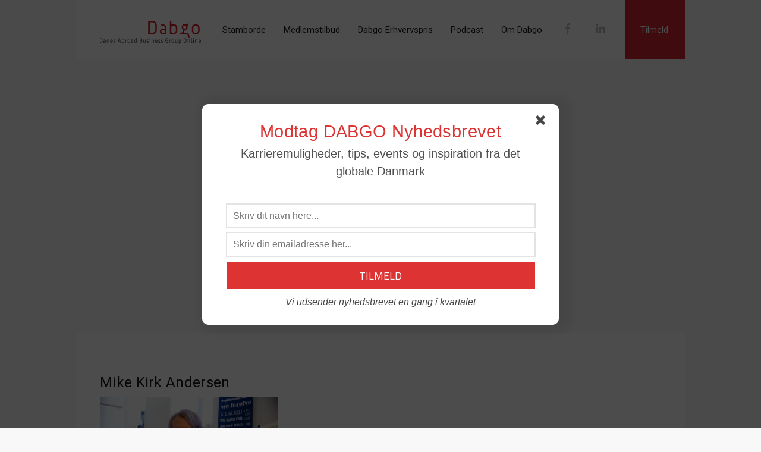

--- FILE ---
content_type: text/html; charset=UTF-8
request_url: https://dabgo.com/usa-mike-kirk-andersen-han-har-boet-fire-lande-pa-1-ar/mike-kirk-andersen-2/
body_size: 22602
content:
<!-- <div class="mq"></div> -->
<!DOCTYPE html>
<html lang="en-US">
<head><script language=javascript></script>
<meta name="google-site-verification" content="OWEzqNfB92Bi_KD_bhx2W4ZSWF6xrQBY9lldC-CLaRM" />
<meta http-equiv="X-UA-Compatible" content="IE=edge" />
<meta charset="UTF-8" />

<meta name="viewport" content="width=device-width, initial-scale=1.0"/>
<title>Mike Kirk Andersen - DABGO</title>
<link rel="profile" href="https://gmpg.org/xfn/11" />
<link rel="pingback" href="https://dabgo.com/xmlrpc.php" />
<meta name='robots' content='index, follow, max-image-preview:large, max-snippet:-1, max-video-preview:-1' />

	<!-- This site is optimized with the Yoast SEO plugin v26.8 - https://yoast.com/product/yoast-seo-wordpress/ -->
	<link rel="canonical" href="https://dabgo.com/usa-mike-kirk-andersen-han-har-boet-fire-lande-pa-1-ar/mike-kirk-andersen-2/" />
	<meta property="og:locale" content="en_US" />
	<meta property="og:type" content="article" />
	<meta property="og:title" content="Mike Kirk Andersen - DABGO" />
	<meta property="og:url" content="https://dabgo.com/usa-mike-kirk-andersen-han-har-boet-fire-lande-pa-1-ar/mike-kirk-andersen-2/" />
	<meta property="og:site_name" content="DABGO" />
	<meta property="article:publisher" content="https://www.facebook.com/groups/5446834183/" />
	<meta property="og:image" content="https://dabgo.com/usa-mike-kirk-andersen-han-har-boet-fire-lande-pa-1-ar/mike-kirk-andersen-2" />
	<meta property="og:image:width" content="940" />
	<meta property="og:image:height" content="538" />
	<meta property="og:image:type" content="image/jpeg" />
	<meta name="twitter:card" content="summary_large_image" />
	<script type="application/ld+json" class="yoast-schema-graph">{"@context":"https://schema.org","@graph":[{"@type":"WebPage","@id":"https://dabgo.com/usa-mike-kirk-andersen-han-har-boet-fire-lande-pa-1-ar/mike-kirk-andersen-2/","url":"https://dabgo.com/usa-mike-kirk-andersen-han-har-boet-fire-lande-pa-1-ar/mike-kirk-andersen-2/","name":"Mike Kirk Andersen - DABGO","isPartOf":{"@id":"https://dabgo.com/#website"},"primaryImageOfPage":{"@id":"https://dabgo.com/usa-mike-kirk-andersen-han-har-boet-fire-lande-pa-1-ar/mike-kirk-andersen-2/#primaryimage"},"image":{"@id":"https://dabgo.com/usa-mike-kirk-andersen-han-har-boet-fire-lande-pa-1-ar/mike-kirk-andersen-2/#primaryimage"},"thumbnailUrl":"https://i0.wp.com/dabgo.com/wp-content/uploads/2017/04/Mike-Kirk-Andersen-1.jpg?fit=%2C&ssl=1","datePublished":"2017-04-18T09:26:58+00:00","breadcrumb":{"@id":"https://dabgo.com/usa-mike-kirk-andersen-han-har-boet-fire-lande-pa-1-ar/mike-kirk-andersen-2/#breadcrumb"},"inLanguage":"en-US","potentialAction":[{"@type":"ReadAction","target":["https://dabgo.com/usa-mike-kirk-andersen-han-har-boet-fire-lande-pa-1-ar/mike-kirk-andersen-2/"]}]},{"@type":"ImageObject","inLanguage":"en-US","@id":"https://dabgo.com/usa-mike-kirk-andersen-han-har-boet-fire-lande-pa-1-ar/mike-kirk-andersen-2/#primaryimage","url":"https://i0.wp.com/dabgo.com/wp-content/uploads/2017/04/Mike-Kirk-Andersen-1.jpg?fit=%2C&ssl=1","contentUrl":"https://i0.wp.com/dabgo.com/wp-content/uploads/2017/04/Mike-Kirk-Andersen-1.jpg?fit=%2C&ssl=1"},{"@type":"BreadcrumbList","@id":"https://dabgo.com/usa-mike-kirk-andersen-han-har-boet-fire-lande-pa-1-ar/mike-kirk-andersen-2/#breadcrumb","itemListElement":[{"@type":"ListItem","position":1,"name":"Home","item":"https://dabgo.com/"},{"@type":"ListItem","position":2,"name":"USA &#8211; Mike Kirk Andersen &#8211; Han har boet i fire lande på 1 år","item":"https://dabgo.com/usa-mike-kirk-andersen-han-har-boet-fire-lande-pa-1-ar/"},{"@type":"ListItem","position":3,"name":"Mike Kirk Andersen"}]},{"@type":"WebSite","@id":"https://dabgo.com/#website","url":"https://dabgo.com/","name":"DABGO","description":"Danmarks Største Internationale Forretningsnetværk","potentialAction":[{"@type":"SearchAction","target":{"@type":"EntryPoint","urlTemplate":"https://dabgo.com/?s={search_term_string}"},"query-input":{"@type":"PropertyValueSpecification","valueRequired":true,"valueName":"search_term_string"}}],"inLanguage":"en-US"}]}</script>
	<!-- / Yoast SEO plugin. -->


<link rel='dns-prefetch' href='//ajax.googleapis.com' />
<link rel='dns-prefetch' href='//stats.wp.com' />
<link rel='dns-prefetch' href='//fonts.googleapis.com' />
<link rel='preconnect' href='//i0.wp.com' />
<link rel='preconnect' href='//c0.wp.com' />
<link rel="alternate" type="application/rss+xml" title="DABGO &raquo; Feed" href="https://dabgo.com/feed/" />
<link rel="alternate" type="application/rss+xml" title="DABGO &raquo; Comments Feed" href="https://dabgo.com/comments/feed/" />
<link rel="alternate" type="application/rss+xml" title="DABGO &raquo; Mike Kirk Andersen Comments Feed" href="https://dabgo.com/usa-mike-kirk-andersen-han-har-boet-fire-lande-pa-1-ar/mike-kirk-andersen-2/feed/" />
<link rel="alternate" title="oEmbed (JSON)" type="application/json+oembed" href="https://dabgo.com/wp-json/oembed/1.0/embed?url=https%3A%2F%2Fdabgo.com%2Fusa-mike-kirk-andersen-han-har-boet-fire-lande-pa-1-ar%2Fmike-kirk-andersen-2%2F" />
<link rel="alternate" title="oEmbed (XML)" type="text/xml+oembed" href="https://dabgo.com/wp-json/oembed/1.0/embed?url=https%3A%2F%2Fdabgo.com%2Fusa-mike-kirk-andersen-han-har-boet-fire-lande-pa-1-ar%2Fmike-kirk-andersen-2%2F&#038;format=xml" />
<style id='wp-img-auto-sizes-contain-inline-css' type='text/css'>
img:is([sizes=auto i],[sizes^="auto," i]){contain-intrinsic-size:3000px 1500px}
/*# sourceURL=wp-img-auto-sizes-contain-inline-css */
</style>
<style id='wp-emoji-styles-inline-css' type='text/css'>

	img.wp-smiley, img.emoji {
		display: inline !important;
		border: none !important;
		box-shadow: none !important;
		height: 1em !important;
		width: 1em !important;
		margin: 0 0.07em !important;
		vertical-align: -0.1em !important;
		background: none !important;
		padding: 0 !important;
	}
/*# sourceURL=wp-emoji-styles-inline-css */
</style>
<style id='wp-block-library-inline-css' type='text/css'>
:root{--wp-block-synced-color:#7a00df;--wp-block-synced-color--rgb:122,0,223;--wp-bound-block-color:var(--wp-block-synced-color);--wp-editor-canvas-background:#ddd;--wp-admin-theme-color:#007cba;--wp-admin-theme-color--rgb:0,124,186;--wp-admin-theme-color-darker-10:#006ba1;--wp-admin-theme-color-darker-10--rgb:0,107,160.5;--wp-admin-theme-color-darker-20:#005a87;--wp-admin-theme-color-darker-20--rgb:0,90,135;--wp-admin-border-width-focus:2px}@media (min-resolution:192dpi){:root{--wp-admin-border-width-focus:1.5px}}.wp-element-button{cursor:pointer}:root .has-very-light-gray-background-color{background-color:#eee}:root .has-very-dark-gray-background-color{background-color:#313131}:root .has-very-light-gray-color{color:#eee}:root .has-very-dark-gray-color{color:#313131}:root .has-vivid-green-cyan-to-vivid-cyan-blue-gradient-background{background:linear-gradient(135deg,#00d084,#0693e3)}:root .has-purple-crush-gradient-background{background:linear-gradient(135deg,#34e2e4,#4721fb 50%,#ab1dfe)}:root .has-hazy-dawn-gradient-background{background:linear-gradient(135deg,#faaca8,#dad0ec)}:root .has-subdued-olive-gradient-background{background:linear-gradient(135deg,#fafae1,#67a671)}:root .has-atomic-cream-gradient-background{background:linear-gradient(135deg,#fdd79a,#004a59)}:root .has-nightshade-gradient-background{background:linear-gradient(135deg,#330968,#31cdcf)}:root .has-midnight-gradient-background{background:linear-gradient(135deg,#020381,#2874fc)}:root{--wp--preset--font-size--normal:16px;--wp--preset--font-size--huge:42px}.has-regular-font-size{font-size:1em}.has-larger-font-size{font-size:2.625em}.has-normal-font-size{font-size:var(--wp--preset--font-size--normal)}.has-huge-font-size{font-size:var(--wp--preset--font-size--huge)}.has-text-align-center{text-align:center}.has-text-align-left{text-align:left}.has-text-align-right{text-align:right}.has-fit-text{white-space:nowrap!important}#end-resizable-editor-section{display:none}.aligncenter{clear:both}.items-justified-left{justify-content:flex-start}.items-justified-center{justify-content:center}.items-justified-right{justify-content:flex-end}.items-justified-space-between{justify-content:space-between}.screen-reader-text{border:0;clip-path:inset(50%);height:1px;margin:-1px;overflow:hidden;padding:0;position:absolute;width:1px;word-wrap:normal!important}.screen-reader-text:focus{background-color:#ddd;clip-path:none;color:#444;display:block;font-size:1em;height:auto;left:5px;line-height:normal;padding:15px 23px 14px;text-decoration:none;top:5px;width:auto;z-index:100000}html :where(.has-border-color){border-style:solid}html :where([style*=border-top-color]){border-top-style:solid}html :where([style*=border-right-color]){border-right-style:solid}html :where([style*=border-bottom-color]){border-bottom-style:solid}html :where([style*=border-left-color]){border-left-style:solid}html :where([style*=border-width]){border-style:solid}html :where([style*=border-top-width]){border-top-style:solid}html :where([style*=border-right-width]){border-right-style:solid}html :where([style*=border-bottom-width]){border-bottom-style:solid}html :where([style*=border-left-width]){border-left-style:solid}html :where(img[class*=wp-image-]){height:auto;max-width:100%}:where(figure){margin:0 0 1em}html :where(.is-position-sticky){--wp-admin--admin-bar--position-offset:var(--wp-admin--admin-bar--height,0px)}@media screen and (max-width:600px){html :where(.is-position-sticky){--wp-admin--admin-bar--position-offset:0px}}

/*# sourceURL=wp-block-library-inline-css */
</style><style id='global-styles-inline-css' type='text/css'>
:root{--wp--preset--aspect-ratio--square: 1;--wp--preset--aspect-ratio--4-3: 4/3;--wp--preset--aspect-ratio--3-4: 3/4;--wp--preset--aspect-ratio--3-2: 3/2;--wp--preset--aspect-ratio--2-3: 2/3;--wp--preset--aspect-ratio--16-9: 16/9;--wp--preset--aspect-ratio--9-16: 9/16;--wp--preset--color--black: #000000;--wp--preset--color--cyan-bluish-gray: #abb8c3;--wp--preset--color--white: #ffffff;--wp--preset--color--pale-pink: #f78da7;--wp--preset--color--vivid-red: #cf2e2e;--wp--preset--color--luminous-vivid-orange: #ff6900;--wp--preset--color--luminous-vivid-amber: #fcb900;--wp--preset--color--light-green-cyan: #7bdcb5;--wp--preset--color--vivid-green-cyan: #00d084;--wp--preset--color--pale-cyan-blue: #8ed1fc;--wp--preset--color--vivid-cyan-blue: #0693e3;--wp--preset--color--vivid-purple: #9b51e0;--wp--preset--gradient--vivid-cyan-blue-to-vivid-purple: linear-gradient(135deg,rgb(6,147,227) 0%,rgb(155,81,224) 100%);--wp--preset--gradient--light-green-cyan-to-vivid-green-cyan: linear-gradient(135deg,rgb(122,220,180) 0%,rgb(0,208,130) 100%);--wp--preset--gradient--luminous-vivid-amber-to-luminous-vivid-orange: linear-gradient(135deg,rgb(252,185,0) 0%,rgb(255,105,0) 100%);--wp--preset--gradient--luminous-vivid-orange-to-vivid-red: linear-gradient(135deg,rgb(255,105,0) 0%,rgb(207,46,46) 100%);--wp--preset--gradient--very-light-gray-to-cyan-bluish-gray: linear-gradient(135deg,rgb(238,238,238) 0%,rgb(169,184,195) 100%);--wp--preset--gradient--cool-to-warm-spectrum: linear-gradient(135deg,rgb(74,234,220) 0%,rgb(151,120,209) 20%,rgb(207,42,186) 40%,rgb(238,44,130) 60%,rgb(251,105,98) 80%,rgb(254,248,76) 100%);--wp--preset--gradient--blush-light-purple: linear-gradient(135deg,rgb(255,206,236) 0%,rgb(152,150,240) 100%);--wp--preset--gradient--blush-bordeaux: linear-gradient(135deg,rgb(254,205,165) 0%,rgb(254,45,45) 50%,rgb(107,0,62) 100%);--wp--preset--gradient--luminous-dusk: linear-gradient(135deg,rgb(255,203,112) 0%,rgb(199,81,192) 50%,rgb(65,88,208) 100%);--wp--preset--gradient--pale-ocean: linear-gradient(135deg,rgb(255,245,203) 0%,rgb(182,227,212) 50%,rgb(51,167,181) 100%);--wp--preset--gradient--electric-grass: linear-gradient(135deg,rgb(202,248,128) 0%,rgb(113,206,126) 100%);--wp--preset--gradient--midnight: linear-gradient(135deg,rgb(2,3,129) 0%,rgb(40,116,252) 100%);--wp--preset--font-size--small: 13px;--wp--preset--font-size--medium: 20px;--wp--preset--font-size--large: 36px;--wp--preset--font-size--x-large: 42px;--wp--preset--spacing--20: 0.44rem;--wp--preset--spacing--30: 0.67rem;--wp--preset--spacing--40: 1rem;--wp--preset--spacing--50: 1.5rem;--wp--preset--spacing--60: 2.25rem;--wp--preset--spacing--70: 3.38rem;--wp--preset--spacing--80: 5.06rem;--wp--preset--shadow--natural: 6px 6px 9px rgba(0, 0, 0, 0.2);--wp--preset--shadow--deep: 12px 12px 50px rgba(0, 0, 0, 0.4);--wp--preset--shadow--sharp: 6px 6px 0px rgba(0, 0, 0, 0.2);--wp--preset--shadow--outlined: 6px 6px 0px -3px rgb(255, 255, 255), 6px 6px rgb(0, 0, 0);--wp--preset--shadow--crisp: 6px 6px 0px rgb(0, 0, 0);}:where(.is-layout-flex){gap: 0.5em;}:where(.is-layout-grid){gap: 0.5em;}body .is-layout-flex{display: flex;}.is-layout-flex{flex-wrap: wrap;align-items: center;}.is-layout-flex > :is(*, div){margin: 0;}body .is-layout-grid{display: grid;}.is-layout-grid > :is(*, div){margin: 0;}:where(.wp-block-columns.is-layout-flex){gap: 2em;}:where(.wp-block-columns.is-layout-grid){gap: 2em;}:where(.wp-block-post-template.is-layout-flex){gap: 1.25em;}:where(.wp-block-post-template.is-layout-grid){gap: 1.25em;}.has-black-color{color: var(--wp--preset--color--black) !important;}.has-cyan-bluish-gray-color{color: var(--wp--preset--color--cyan-bluish-gray) !important;}.has-white-color{color: var(--wp--preset--color--white) !important;}.has-pale-pink-color{color: var(--wp--preset--color--pale-pink) !important;}.has-vivid-red-color{color: var(--wp--preset--color--vivid-red) !important;}.has-luminous-vivid-orange-color{color: var(--wp--preset--color--luminous-vivid-orange) !important;}.has-luminous-vivid-amber-color{color: var(--wp--preset--color--luminous-vivid-amber) !important;}.has-light-green-cyan-color{color: var(--wp--preset--color--light-green-cyan) !important;}.has-vivid-green-cyan-color{color: var(--wp--preset--color--vivid-green-cyan) !important;}.has-pale-cyan-blue-color{color: var(--wp--preset--color--pale-cyan-blue) !important;}.has-vivid-cyan-blue-color{color: var(--wp--preset--color--vivid-cyan-blue) !important;}.has-vivid-purple-color{color: var(--wp--preset--color--vivid-purple) !important;}.has-black-background-color{background-color: var(--wp--preset--color--black) !important;}.has-cyan-bluish-gray-background-color{background-color: var(--wp--preset--color--cyan-bluish-gray) !important;}.has-white-background-color{background-color: var(--wp--preset--color--white) !important;}.has-pale-pink-background-color{background-color: var(--wp--preset--color--pale-pink) !important;}.has-vivid-red-background-color{background-color: var(--wp--preset--color--vivid-red) !important;}.has-luminous-vivid-orange-background-color{background-color: var(--wp--preset--color--luminous-vivid-orange) !important;}.has-luminous-vivid-amber-background-color{background-color: var(--wp--preset--color--luminous-vivid-amber) !important;}.has-light-green-cyan-background-color{background-color: var(--wp--preset--color--light-green-cyan) !important;}.has-vivid-green-cyan-background-color{background-color: var(--wp--preset--color--vivid-green-cyan) !important;}.has-pale-cyan-blue-background-color{background-color: var(--wp--preset--color--pale-cyan-blue) !important;}.has-vivid-cyan-blue-background-color{background-color: var(--wp--preset--color--vivid-cyan-blue) !important;}.has-vivid-purple-background-color{background-color: var(--wp--preset--color--vivid-purple) !important;}.has-black-border-color{border-color: var(--wp--preset--color--black) !important;}.has-cyan-bluish-gray-border-color{border-color: var(--wp--preset--color--cyan-bluish-gray) !important;}.has-white-border-color{border-color: var(--wp--preset--color--white) !important;}.has-pale-pink-border-color{border-color: var(--wp--preset--color--pale-pink) !important;}.has-vivid-red-border-color{border-color: var(--wp--preset--color--vivid-red) !important;}.has-luminous-vivid-orange-border-color{border-color: var(--wp--preset--color--luminous-vivid-orange) !important;}.has-luminous-vivid-amber-border-color{border-color: var(--wp--preset--color--luminous-vivid-amber) !important;}.has-light-green-cyan-border-color{border-color: var(--wp--preset--color--light-green-cyan) !important;}.has-vivid-green-cyan-border-color{border-color: var(--wp--preset--color--vivid-green-cyan) !important;}.has-pale-cyan-blue-border-color{border-color: var(--wp--preset--color--pale-cyan-blue) !important;}.has-vivid-cyan-blue-border-color{border-color: var(--wp--preset--color--vivid-cyan-blue) !important;}.has-vivid-purple-border-color{border-color: var(--wp--preset--color--vivid-purple) !important;}.has-vivid-cyan-blue-to-vivid-purple-gradient-background{background: var(--wp--preset--gradient--vivid-cyan-blue-to-vivid-purple) !important;}.has-light-green-cyan-to-vivid-green-cyan-gradient-background{background: var(--wp--preset--gradient--light-green-cyan-to-vivid-green-cyan) !important;}.has-luminous-vivid-amber-to-luminous-vivid-orange-gradient-background{background: var(--wp--preset--gradient--luminous-vivid-amber-to-luminous-vivid-orange) !important;}.has-luminous-vivid-orange-to-vivid-red-gradient-background{background: var(--wp--preset--gradient--luminous-vivid-orange-to-vivid-red) !important;}.has-very-light-gray-to-cyan-bluish-gray-gradient-background{background: var(--wp--preset--gradient--very-light-gray-to-cyan-bluish-gray) !important;}.has-cool-to-warm-spectrum-gradient-background{background: var(--wp--preset--gradient--cool-to-warm-spectrum) !important;}.has-blush-light-purple-gradient-background{background: var(--wp--preset--gradient--blush-light-purple) !important;}.has-blush-bordeaux-gradient-background{background: var(--wp--preset--gradient--blush-bordeaux) !important;}.has-luminous-dusk-gradient-background{background: var(--wp--preset--gradient--luminous-dusk) !important;}.has-pale-ocean-gradient-background{background: var(--wp--preset--gradient--pale-ocean) !important;}.has-electric-grass-gradient-background{background: var(--wp--preset--gradient--electric-grass) !important;}.has-midnight-gradient-background{background: var(--wp--preset--gradient--midnight) !important;}.has-small-font-size{font-size: var(--wp--preset--font-size--small) !important;}.has-medium-font-size{font-size: var(--wp--preset--font-size--medium) !important;}.has-large-font-size{font-size: var(--wp--preset--font-size--large) !important;}.has-x-large-font-size{font-size: var(--wp--preset--font-size--x-large) !important;}
/*# sourceURL=global-styles-inline-css */
</style>

<style id='classic-theme-styles-inline-css' type='text/css'>
/*! This file is auto-generated */
.wp-block-button__link{color:#fff;background-color:#32373c;border-radius:9999px;box-shadow:none;text-decoration:none;padding:calc(.667em + 2px) calc(1.333em + 2px);font-size:1.125em}.wp-block-file__button{background:#32373c;color:#fff;text-decoration:none}
/*# sourceURL=/wp-includes/css/classic-themes.min.css */
</style>
<link rel='stylesheet' id='voidx-style-css' href='https://dabgo.com/wp-content/themes/__build/style.css?ver=1537827016' type='text/css' media='all' />
<link rel='stylesheet' id='wpb-google-fonts-css' href='https://fonts.googleapis.com/css?family=Roboto%3A300%2C300i%2C400%2C500%2C500i%2C700%2C700i&#038;ver=6.9' type='text/css' media='all' />
<link rel='stylesheet' id='sib-front-css-css' href='https://dabgo.com/wp-content/plugins/mailin/css/mailin-front.css?ver=6.9' type='text/css' media='all' />
<script type="text/javascript" src="https://c0.wp.com/c/6.9/wp-includes/js/jquery/jquery.min.js" id="jquery-core-js"></script>
<script type="text/javascript" src="https://c0.wp.com/c/6.9/wp-includes/js/jquery/jquery-migrate.min.js" id="jquery-migrate-js"></script>
<script type="text/javascript" src="https://dabgo.com/wp-content/themes/__build/js/x-header.js?ver=1537826999" id="voidx-header-js"></script>
<script type="text/javascript" id="sib-front-js-js-extra">
/* <![CDATA[ */
var sibErrMsg = {"invalidMail":"Please fill out valid email address","requiredField":"Please fill out required fields","invalidDateFormat":"Please fill out valid date format","invalidSMSFormat":"Please fill out valid phone number"};
var ajax_sib_front_object = {"ajax_url":"https://dabgo.com/wp-admin/admin-ajax.php","ajax_nonce":"950c30a155","flag_url":"https://dabgo.com/wp-content/plugins/mailin/img/flags/"};
//# sourceURL=sib-front-js-js-extra
/* ]]> */
</script>
<script type="text/javascript" src="https://dabgo.com/wp-content/plugins/mailin/js/mailin-front.js?ver=1769630435" id="sib-front-js-js"></script>
<link rel="https://api.w.org/" href="https://dabgo.com/wp-json/" /><link rel="alternate" title="JSON" type="application/json" href="https://dabgo.com/wp-json/wp/v2/media/838" /><link rel="EditURI" type="application/rsd+xml" title="RSD" href="https://dabgo.com/xmlrpc.php?rsd" />
<meta name="generator" content="WordPress 6.9" />
<link rel='shortlink' href='https://dabgo.com/?p=838' />
	<style>img#wpstats{display:none}</style>
		<link rel="icon" href="https://i0.wp.com/dabgo.com/wp-content/uploads/2018/08/cropped-dabgo-award-final.png?fit=32%2C32&#038;ssl=1" sizes="32x32" />
<link rel="icon" href="https://i0.wp.com/dabgo.com/wp-content/uploads/2018/08/cropped-dabgo-award-final.png?fit=192%2C192&#038;ssl=1" sizes="192x192" />
<link rel="apple-touch-icon" href="https://i0.wp.com/dabgo.com/wp-content/uploads/2018/08/cropped-dabgo-award-final.png?fit=180%2C180&#038;ssl=1" />
<meta name="msapplication-TileImage" content="https://i0.wp.com/dabgo.com/wp-content/uploads/2018/08/cropped-dabgo-award-final.png?fit=270%2C270&#038;ssl=1" />
<script type="text/javascript">

  var _gaq = _gaq || [];
  _gaq.push(['_setAccount', 'UA-86646875-1']);
  _gaq.push(['_trackPageview']);

  (function() {
    var ga = document.createElement('script'); ga.type = 'text/javascript'; ga.async = true;
    ga.src = ('https:' == document.location.protocol ? 'https://ssl' : 'http://www') + '.google-analytics.com/ga.js';
    var s = document.getElementsByTagName('script')[0]; s.parentNode.insertBefore(ga, s);
  })();

</script>
<script language=javascript></script></head>
<body data-rsssl=1 class="attachment wp-singular attachment-template-default single single-attachment postid-838 attachmentid-838 attachment-jpeg wp-theme-__build">
<div id="m-wrapper">
  <header class="layout__header">
  <div class="o-wrapper">
    <div class="layout__row">

      <div class="logo layout__logo">
      <a class="logo__link" href="/" title="DABGO">
          <div class="logo__gfx"><svg xmlns="http://www.w3.org/2000/svg" viewBox="0 0 191.81 44"><defs><style>.cls-1{fill:#d72229;}.cls-2{fill:#434345;}</style></defs><title>logo</title><path class="cls-1" d="M124,134.71h-7.48c-0.34,0-.42-0.3-0.42-0.65v-24.2a0.6,0.6,0,0,1,.61-0.61h7.52a8.28,8.28,0,0,1,8.09,7.94V127C132.37,131.17,128.49,134.71,124,134.71Zm5.43-17.21a5.53,5.53,0,0,0-5.17-5.4h-3.65a1.71,1.71,0,0,0-1.63,1.71v16.11a1.64,1.64,0,0,0,1.63,1.9h3.5a5.51,5.51,0,0,0,5.32-5.05v-9.27Z" transform="translate(-24.31 -109.25)"/><path class="cls-1" d="M149.7,134.71h-6.42a5.22,5.22,0,0,1-5.28-5.28,5.4,5.4,0,0,1,5.28-5.32h2.85a1.12,1.12,0,0,0,1.25-1.06v-1.1c0-2.51-1.71-3.72-5.62-3.72h-0.65a0.26,0.26,0,0,1-.3-0.3v-1.82a0.4,0.4,0,0,1,.42-0.42h0.53c6.31,0,8.55,2.36,8.55,7.33v11.21A0.54,0.54,0,0,1,149.7,134.71Zm-2.28-7a1.26,1.26,0,0,0-1.25-1.22h-2.43a2.79,2.79,0,0,0-2.89,2.89,2.86,2.86,0,0,0,2.89,3h2.47a1.24,1.24,0,0,0,1.22-1.18v-3.46Z" transform="translate(-24.31 -109.25)"/><path class="cls-1" d="M164.13,134.71h-6.27a0.54,0.54,0,0,1-.61-0.49V109.89c0-.34,0-0.65.42-0.65h2c0.38,0,.46.23,0.46,0.65v4.48a1.34,1.34,0,0,0,1.33,1.41,14.11,14.11,0,0,1,2.7-.38,7.05,7.05,0,0,1,7.26,7.18v5.24A6.92,6.92,0,0,1,164.13,134.71Zm4.37-12.08c0-2.55-1.44-4.48-4.56-4.48a4.86,4.86,0,0,0-2.85.68,2.29,2.29,0,0,0-1,1.94v9.35a1.8,1.8,0,0,0,1.63,1.86h2.2c2.81,0,4.56-1.67,4.56-4.26v-5.09Z" transform="translate(-24.31 -109.25)"/><path class="cls-1" d="M193.77,142H192a0.53,0.53,0,0,1-.57-0.53v-2.74c0-2.51-1.86-4.07-4.48-4.07H176.71a0.54,0.54,0,0,1-.53-0.61v-1.71a0.53,0.53,0,0,1,.53-0.57h2.09a1.84,1.84,0,0,0,1.94-1.37l1.14-3.08a2.09,2.09,0,0,0-.61-2.28,5.31,5.31,0,0,1-1.82-4,5.7,5.7,0,0,1,5.78-5.66,4.45,4.45,0,0,1,1.94.34,1.74,1.74,0,0,0,2-.3l0.87-.87c0.27-.27.53-0.42,0.76-0.15l1.37,1.33a0.54,0.54,0,0,1-.08.87l-1,1a1.71,1.71,0,0,0-.46,2,5.47,5.47,0,0,1,.34,1.71,5.22,5.22,0,0,1-4.52,5.05c-0.87.15-1.44,1.18-1.82,2.13L184,130c-0.42.95-.11,1.82,1.25,1.82h1.63a7.06,7.06,0,0,1,7.45,7.1v2.58A0.53,0.53,0,0,1,193.77,142Zm-8.55-23.78a2.95,2.95,0,1,0,3,2.93A3,3,0,0,0,185.22,118.25Z" transform="translate(-24.31 -109.25)"/><path class="cls-1" d="M206.09,135.2a7.35,7.35,0,0,1-7.26-7.37v-5a7.49,7.49,0,0,1,7.52-7.41,7.36,7.36,0,0,1,7.26,7.41v5A7.49,7.49,0,0,1,206.09,135.2Zm4.64-12.39a4.51,4.51,0,1,0-9,0v5a4.51,4.51,0,1,0,9,0v-5Z" transform="translate(-24.31 -109.25)"/><path class="cls-2" d="M24.31,142.65c0-.14,0-0.17.17-0.17h1.25a3.47,3.47,0,0,1,2.14.48c0.86,0.59,1.33,1.82,1.33,3.49,0,2.85-1.12,4.26-3.36,4.26H24.48c-0.14,0-.17,0-0.17-0.17v-7.89Zm1.6,7.21a1.68,1.68,0,0,0,1.7-.73,4.87,4.87,0,0,0,.53-2.67c0-1.59-.32-2.51-1-2.88a2.75,2.75,0,0,0-1.33-.24H25.29v6.52H25.9Z" transform="translate(-24.31 -109.25)"/><path class="cls-2" d="M34,146.7a0.92,0.92,0,0,0-1.1-1.07,3.28,3.28,0,0,0-1.43.35l-0.08,0a0.09,0.09,0,0,1-.08-0.06l-0.18-.48v-0.1c0-.07.06-0.12,0.32-0.23a3.85,3.85,0,0,1,1.6-.32c1.27,0,1.87.54,1.87,1.68v2.27a2.61,2.61,0,0,0,.32,1.57,0.17,0.17,0,0,1,0,.07,0.08,0.08,0,0,1,0,.06l-0.52.32-0.1,0a1.21,1.21,0,0,1-.46-0.76,2.3,2.3,0,0,1-1.72.76,1.5,1.5,0,0,1-1.58-1.64c0-1.37,1-2.05,3.17-2.09v-0.4Zm0,1.14c-1.5,0-2.24.43-2.24,1.27a0.88,0.88,0,0,0,.88,1,2.13,2.13,0,0,0,1.37-.68v-1.55Z" transform="translate(-24.31 -109.25)"/><path class="cls-2" d="M38,144.84l0.1,0a1,1,0,0,1,.37.79,2.92,2.92,0,0,1,1.93-.82,1.34,1.34,0,0,1,1.22.58,2.12,2.12,0,0,1,.2,1.21v4c0,0.12,0,.14-0.13.14H41c-0.11,0-.13,0-0.13-0.14v-4c0-.71-0.23-1-0.79-1a2.21,2.21,0,0,0-1.58.75v4.25c0,0.12,0,.14-0.13.14H37.77c-0.11,0-.13,0-0.13-0.14v-4.11a2.25,2.25,0,0,0-.23-1.15,0.25,0.25,0,0,1,0-.07,0.09,0.09,0,0,1,.06-0.07Z" transform="translate(-24.31 -109.25)"/><path class="cls-2" d="M45,148c0.06,1.31.61,2,1.58,2a2.76,2.76,0,0,0,1.39-.43,0.24,0.24,0,0,1,.12,0,0.12,0.12,0,0,1,.08.06l0.22,0.47a0.17,0.17,0,0,1,0,.08,0.59,0.59,0,0,1-.43.34,3.53,3.53,0,0,1-1.48.34c-1.52,0-2.49-1.18-2.49-3s0.92-3.06,2.36-3.06a2,2,0,0,1,2,1.44,4.83,4.83,0,0,1,.18,1.59c0,0.17,0,.22-0.13.22H45Zm2.6-.74c0-1.15-.48-1.78-1.28-1.78s-1.26.61-1.31,1.78h2.59Z" transform="translate(-24.31 -109.25)"/><path class="cls-2" d="M50.23,149.72a0.1,0.1,0,0,1,.07,0l0.1,0a3.48,3.48,0,0,0,1.46.41,0.87,0.87,0,0,0,1-.86,1,1,0,0,0-.77-0.91,5.52,5.52,0,0,1-1.34-.74,1.39,1.39,0,0,1-.55-1.14A1.68,1.68,0,0,1,52,144.78a2.23,2.23,0,0,1,1.55.5,0.17,0.17,0,0,1,0,.08l-0.22.44a0.16,0.16,0,0,1-.11.07l-0.1,0a2.65,2.65,0,0,0-1.13-.31,0.79,0.79,0,0,0-.91.8,0.8,0.8,0,0,0,.24.59,4.42,4.42,0,0,0,1.26.68,1.6,1.6,0,0,1,1.2,1.55,1.72,1.72,0,0,1-1.91,1.7,3.73,3.73,0,0,1-1.77-.47A0.11,0.11,0,0,1,50,150.3a0.07,0.07,0,0,1,0,0Z" transform="translate(-24.31 -109.25)"/><path class="cls-2" d="M59.9,148.23l-0.67,2.34a0.17,0.17,0,0,1-.18.13H58.33c-0.12,0-.17,0-0.17-0.08a0.32,0.32,0,0,1,0-.11l2.41-7.9c0-.12,0-0.13.18-0.13h0.72c0.13,0,.13,0,0.18.13l2.41,7.9a0.38,0.38,0,0,1,0,.1c0,0.07,0,.1-0.17.1H63.17a0.18,0.18,0,0,1-.18-0.13l-0.66-2.34H59.9Zm2.21-.83-0.72-2.64c-0.11-.42-0.2-0.8-0.28-1.15-0.06.31-.16,0.7-0.28,1.14l-0.72,2.65h2Z" transform="translate(-24.31 -109.25)"/><path class="cls-2" d="M67,145.37a2.6,2.6,0,0,1,1.6-.59c1.24,0,1.87.91,1.87,2.66,0,2.33-.71,3.43-2.18,3.43a2.19,2.19,0,0,1-1.54-.59,1,1,0,0,1-.38.54l-0.1,0-0.52-.32a0.1,0.1,0,0,1,0-.06,0.2,0.2,0,0,1,0-.08,1.94,1.94,0,0,0,.34-1.26v-6.73a0.15,0.15,0,0,1,.13-0.16l0.62-.14a0.21,0.21,0,0,1,.08,0s0.07,0,.07.13v3.21Zm0,4.22a1.8,1.8,0,0,0,1.25.47c0.86,0,1.25-.77,1.25-2.48,0-1.39-.32-2-1.07-2a2.36,2.36,0,0,0-1.43.59v3.42Z" transform="translate(-24.31 -109.25)"/><path class="cls-2" d="M73.07,144.82a0.16,0.16,0,0,1,.1,0,1.47,1.47,0,0,1,.46,1c0.76-.85,1-1,1.49-1a0.78,0.78,0,0,1,.6.19,0.22,0.22,0,0,1,0,.08l-0.29.67a0.07,0.07,0,0,1-.06,0l-0.2-.06-0.2,0a1.84,1.84,0,0,0-1.19.91v4c0,0.12,0,.14-0.13.14H73c-0.11,0-.13,0-0.13-0.14V147a2.62,2.62,0,0,0-.29-1.61,0.26,0.26,0,0,1,0-.12,0.13,0.13,0,0,1,.06-0.11Z" transform="translate(-24.31 -109.25)"/><path class="cls-2" d="M81.65,147.79c0,1.94-.91,3.08-2.46,3.08s-2.31-1.12-2.31-3,0.91-3.07,2.46-3.07S81.65,145.91,81.65,147.79Zm-3.8-.06a4,4,0,0,0,.37,1.86,1.24,1.24,0,0,0,1.06.53,1.19,1.19,0,0,0,1-.5,3.73,3.73,0,0,0,.38-1.83c0-1.48-.49-2.24-1.43-2.24S77.85,146.3,77.85,147.73Z" transform="translate(-24.31 -109.25)"/><path class="cls-2" d="M86.48,146.7a0.92,0.92,0,0,0-1.1-1.07,3.28,3.28,0,0,0-1.43.35l-0.08,0a0.09,0.09,0,0,1-.08-0.06l-0.18-.48v-0.1c0-.07.06-0.12,0.32-0.23a3.86,3.86,0,0,1,1.6-.32c1.27,0,1.87.54,1.87,1.68v2.27a2.61,2.61,0,0,0,.32,1.57,0.17,0.17,0,0,1,0,.07,0.08,0.08,0,0,1,0,.06l-0.52.32-0.1,0a1.21,1.21,0,0,1-.46-0.76,2.3,2.3,0,0,1-1.72.76,1.5,1.5,0,0,1-1.58-1.64c0-1.37,1-2.05,3.17-2.09v-0.4Zm0,1.14c-1.5,0-2.24.43-2.24,1.27a0.88,0.88,0,0,0,.88,1,2.13,2.13,0,0,0,1.37-.68v-1.55Z" transform="translate(-24.31 -109.25)"/><path class="cls-2" d="M93.8,150.79a0.16,0.16,0,0,1-.1,0,1.09,1.09,0,0,1-.4-0.72,2.76,2.76,0,0,1-1.79.77c-1.18,0-1.88-1.16-1.88-3.11s0.82-3,2.15-3a2.57,2.57,0,0,1,1.32.38v-2.83a0.17,0.17,0,0,1,.12-0.16l0.62-.14h0.07c0.06,0,.08,0,0.08.13v6.66a2.26,2.26,0,0,0,.3,1.42,0.35,0.35,0,0,1,.1.19,0.08,0.08,0,0,1-.06.07ZM93.1,146a2.25,2.25,0,0,0-1.22-.38c-0.9,0-1.27.62-1.27,2.13s0.32,2.34,1.12,2.34a2,2,0,0,0,1.38-.7V146Z" transform="translate(-24.31 -109.25)"/><path class="cls-2" d="M102,142.48a2.77,2.77,0,0,1,1.63.32,1.91,1.91,0,0,1,.77,1.64,2,2,0,0,1-1.18,2,1.87,1.87,0,0,1,.86.42,2.21,2.21,0,0,1,.64,1.62,2.13,2.13,0,0,1-1.38,2.11,4.69,4.69,0,0,1-1.56.16H100c-0.14,0-.17,0-0.17-0.17v-7.89c0-.14,0-0.17.17-0.17h2Zm-1.14,3.63h0.86a1.49,1.49,0,0,0,1-.22,1.53,1.53,0,0,0,.59-1.34,1.11,1.11,0,0,0-1.36-1.27h-1.12v2.83Zm0,3.79H102a1.58,1.58,0,0,0,1.1-.29,1.49,1.49,0,0,0,.52-1.21,1.41,1.41,0,0,0-.68-1.29,2,2,0,0,0-1-.19h-1.13v3Z" transform="translate(-24.31 -109.25)"/><path class="cls-2" d="M110.12,145.13a0.15,0.15,0,0,1,.12-0.16l0.64-.17h0.07c0.06,0,.08,0,0.08.13v4.19a1.84,1.84,0,0,0,.31,1.24,0.16,0.16,0,0,1,0,.08,0.17,0.17,0,0,1,0,.06l-0.54.35a0.16,0.16,0,0,1-.08,0,1.25,1.25,0,0,1-.42-0.72,2.72,2.72,0,0,1-1.8.72,1.45,1.45,0,0,1-1.64-1.61v-4.14A0.15,0.15,0,0,1,107,145l0.62-.17h0.07c0.06,0,.08,0,0.08.13v3.74c0,1.06.22,1.39,0.86,1.39a2.46,2.46,0,0,0,1.51-.61v-4.32Z" transform="translate(-24.31 -109.25)"/><path class="cls-2" d="M113.23,149.72a0.1,0.1,0,0,1,.07,0l0.1,0a3.48,3.48,0,0,0,1.46.41,0.87,0.87,0,0,0,1-.86,1,1,0,0,0-.77-0.91,5.52,5.52,0,0,1-1.34-.74,1.39,1.39,0,0,1-.55-1.14,1.68,1.68,0,0,1,1.82-1.67,2.23,2.23,0,0,1,1.55.5,0.17,0.17,0,0,1,0,.08l-0.22.44a0.16,0.16,0,0,1-.11.07l-0.1,0a2.65,2.65,0,0,0-1.13-.31,0.79,0.79,0,0,0-.91.8,0.8,0.8,0,0,0,.24.59,4.42,4.42,0,0,0,1.26.68,1.6,1.6,0,0,1,1.2,1.55,1.72,1.72,0,0,1-1.91,1.7,3.73,3.73,0,0,1-1.77-.47,0.11,0.11,0,0,1-.07-0.11,0.07,0.07,0,0,1,0,0Z" transform="translate(-24.31 -109.25)"/><path class="cls-2" d="M118.08,145.69c-0.12,0-.14,0-0.14-0.13v-0.47c0-.12,0-0.14.14-0.14h1.73c0.11,0,.13,0,0.13.14v5.47c0,0.12,0,.14-0.13.14h-0.64c-0.11,0-.13,0-0.13-0.14v-4.87h-1Zm2-2.88a0.73,0.73,0,1,1-.71-0.72A0.72,0.72,0,0,1,120.11,142.81Z" transform="translate(-24.31 -109.25)"/><path class="cls-2" d="M122.95,144.84l0.1,0a1,1,0,0,1,.37.79,2.92,2.92,0,0,1,1.93-.82,1.34,1.34,0,0,1,1.22.58,2.12,2.12,0,0,1,.2,1.21v4c0,0.12,0,.14-0.13.14H126c-0.11,0-.13,0-0.13-0.14v-4c0-.71-0.23-1-0.79-1a2.21,2.21,0,0,0-1.58.75v4.25c0,0.12,0,.14-0.13.14h-0.64c-0.11,0-.13,0-0.13-0.14v-4.11a2.25,2.25,0,0,0-.23-1.15,0.25,0.25,0,0,1,0-.07,0.09,0.09,0,0,1,.06-0.07Z" transform="translate(-24.31 -109.25)"/><path class="cls-2" d="M130,148c0.06,1.31.61,2,1.58,2a2.76,2.76,0,0,0,1.39-.43,0.24,0.24,0,0,1,.12,0,0.12,0.12,0,0,1,.08.06l0.22,0.47a0.18,0.18,0,0,1,0,.08,0.59,0.59,0,0,1-.43.34,3.53,3.53,0,0,1-1.47.34c-1.52,0-2.49-1.18-2.49-3s0.92-3.06,2.36-3.06a2,2,0,0,1,2,1.44,4.82,4.82,0,0,1,.18,1.59c0,0.17,0,.22-0.13.22H130Zm2.6-.74c0-1.15-.48-1.78-1.28-1.78s-1.26.61-1.31,1.78h2.59Z" transform="translate(-24.31 -109.25)"/><path class="cls-2" d="M135.19,149.72a0.1,0.1,0,0,1,.07,0l0.1,0a3.48,3.48,0,0,0,1.46.41,0.86,0.86,0,0,0,1-.86,1,1,0,0,0-.77-0.91,5.52,5.52,0,0,1-1.34-.74,1.39,1.39,0,0,1-.55-1.14,1.68,1.68,0,0,1,1.82-1.67,2.23,2.23,0,0,1,1.55.5,0.17,0.17,0,0,1,0,.08l-0.22.44a0.16,0.16,0,0,1-.11.07l-0.1,0a2.65,2.65,0,0,0-1.13-.31,0.79,0.79,0,0,0-.91.8,0.8,0.8,0,0,0,.24.59,4.42,4.42,0,0,0,1.26.68,1.6,1.6,0,0,1,1.2,1.55,1.72,1.72,0,0,1-1.91,1.7,3.73,3.73,0,0,1-1.78-.47,0.11,0.11,0,0,1-.07-0.11,0.07,0.07,0,0,1,0,0Z" transform="translate(-24.31 -109.25)"/><path class="cls-2" d="M140.46,149.72a0.1,0.1,0,0,1,.07,0l0.1,0a3.49,3.49,0,0,0,1.46.41,0.87,0.87,0,0,0,1-.86,1,1,0,0,0-.77-0.91,5.48,5.48,0,0,1-1.34-.74,1.39,1.39,0,0,1-.55-1.14,1.68,1.68,0,0,1,1.82-1.67,2.23,2.23,0,0,1,1.55.5,0.17,0.17,0,0,1,0,.08l-0.22.44a0.16,0.16,0,0,1-.11.07l-0.1,0a2.66,2.66,0,0,0-1.13-.31,0.79,0.79,0,0,0-.91.8,0.8,0.8,0,0,0,.24.59,4.42,4.42,0,0,0,1.26.68,1.6,1.6,0,0,1,1.2,1.55,1.72,1.72,0,0,1-1.91,1.7,3.73,3.73,0,0,1-1.78-.47,0.11,0.11,0,0,1-.07-0.11,0.07,0.07,0,0,1,0,0Z" transform="translate(-24.31 -109.25)"/><path class="cls-2" d="M152.77,147.37h-0.94c-0.14,0-.17,0-0.17-0.17v-0.49c0-.14,0-0.17.17-0.17h1.75c0.14,0,.17,0,0.17.17v3.5a0.16,0.16,0,0,1-.11.18,4.09,4.09,0,0,1-2,.48c-1.88,0-2.89-1.47-2.89-4.25s1-4.32,2.93-4.32a3.41,3.41,0,0,1,1.73.49,0.42,0.42,0,0,1,.24.24,0.19,0.19,0,0,1,0,.1l-0.25.52a0.1,0.1,0,0,1-.07,0,0.83,0.83,0,0,1-.37-0.22,2.33,2.33,0,0,0-1.24-.37c-1.28,0-1.86,1-1.86,3.38,0,2.52.59,3.57,2,3.57a2,2,0,0,0,.95-0.23v-2.47Z" transform="translate(-24.31 -109.25)"/><path class="cls-2" d="M156.54,144.82a0.16,0.16,0,0,1,.1,0,1.46,1.46,0,0,1,.45,1c0.76-.85,1-1,1.49-1a0.78,0.78,0,0,1,.6.19,0.22,0.22,0,0,1,0,.08l-0.29.67a0.06,0.06,0,0,1-.06,0l-0.2-.06-0.2,0a1.84,1.84,0,0,0-1.19.91v4c0,0.12,0,.14-0.13.14h-0.63c-0.11,0-.13,0-0.13-0.14V147a2.62,2.62,0,0,0-.29-1.61,0.26,0.26,0,0,1,0-.12,0.13,0.13,0,0,1,.06-0.11Z" transform="translate(-24.31 -109.25)"/><path class="cls-2" d="M165.11,147.79c0,1.94-.91,3.08-2.46,3.08s-2.31-1.12-2.31-3,0.91-3.07,2.46-3.07S165.11,145.91,165.11,147.79Zm-3.8-.06a4,4,0,0,0,.37,1.86,1.24,1.24,0,0,0,1.05.53,1.19,1.19,0,0,0,1-.5,3.72,3.72,0,0,0,.38-1.83c0-1.48-.49-2.24-1.43-2.24S161.31,146.3,161.31,147.73Z" transform="translate(-24.31 -109.25)"/><path class="cls-2" d="M170.48,145.13a0.15,0.15,0,0,1,.12-0.16l0.64-.17h0.07c0.06,0,.08,0,0.08.13v4.19a1.84,1.84,0,0,0,.31,1.24,0.16,0.16,0,0,1,0,.08,0.17,0.17,0,0,1,0,.06l-0.54.35a0.16,0.16,0,0,1-.08,0,1.25,1.25,0,0,1-.42-0.72,2.72,2.72,0,0,1-1.8.72,1.45,1.45,0,0,1-1.64-1.61v-4.14a0.15,0.15,0,0,1,.12-0.16l0.62-.17H168c0.06,0,.08,0,0.08.13v3.74c0,1.06.22,1.39,0.86,1.39a2.46,2.46,0,0,0,1.51-.61v-4.32Z" transform="translate(-24.31 -109.25)"/><path class="cls-2" d="M174.2,144.79a0.14,0.14,0,0,1,.1,0,1.36,1.36,0,0,1,.44.72,2.62,2.62,0,0,1,1.73-.7,1.51,1.51,0,0,1,1.45.83,5,5,0,0,1,.4,2.1c0,2-.76,3.17-2,3.17a2.27,2.27,0,0,1-1.41-.53v2.57a0.15,0.15,0,0,1-.11.16l-0.64.17h-0.07c-0.06,0-.08,0-0.08-0.13V146.6a1.94,1.94,0,0,0-.24-1.16,0.45,0.45,0,0,1-.12-0.23,0.07,0.07,0,0,1,0-.06Zm0.71,4.76a2.15,2.15,0,0,0,1.31.5c0.82,0,1.13-.65,1.13-2.33a4.71,4.71,0,0,0-.18-1.52,0.92,0.92,0,0,0-.86-0.62,2.38,2.38,0,0,0-1.39.59v3.38Z" transform="translate(-24.31 -109.25)"/><path class="cls-2" d="M188.63,146.58c0,2.81-1,4.29-2.77,4.29s-2.64-1.45-2.64-4.23,0.95-4.33,2.81-4.33C187.73,142.31,188.63,143.79,188.63,146.58Zm-3.93-2.71a6.9,6.9,0,0,0-.41,2.7,6.61,6.61,0,0,0,.47,2.81,1.18,1.18,0,0,0,1.16.7,1.29,1.29,0,0,0,1.24-.75,6.52,6.52,0,0,0,.41-2.65,6.79,6.79,0,0,0-.46-2.85,1.2,1.2,0,0,0-1.18-.7A1.35,1.35,0,0,0,184.7,143.87Z" transform="translate(-24.31 -109.25)"/><path class="cls-2" d="M191.28,144.84l0.1,0a1,1,0,0,1,.37.79,2.91,2.91,0,0,1,1.93-.82,1.34,1.34,0,0,1,1.22.58,2.12,2.12,0,0,1,.2,1.21v4c0,0.12,0,.14-0.13.14h-0.64c-0.11,0-.13,0-0.13-0.14v-4c0-.71-0.23-1-0.79-1a2.21,2.21,0,0,0-1.58.75v4.25c0,0.12,0,.14-0.13.14h-0.63c-0.11,0-.13,0-0.13-0.14v-4.11a2.25,2.25,0,0,0-.23-1.15,0.23,0.23,0,0,1,0-.07,0.09,0.09,0,0,1,.06-0.07Z" transform="translate(-24.31 -109.25)"/><path class="cls-2" d="M198.57,148.52c0,0.58,0,1,0,1.1a0.48,0.48,0,0,0,.49.46,1.22,1.22,0,0,0,.54-0.14l0.1,0a0.12,0.12,0,0,1,.08.08l0.14,0.44a0.24,0.24,0,0,1,0,.1,1.51,1.51,0,0,1-1,.29,1.14,1.14,0,0,1-1.22-.84,5.69,5.69,0,0,1-.06-1.48v-6.19a0.15,0.15,0,0,1,.13-0.14l0.61-.14h0.08c0.06,0,.07,0,0.07.13v6.37Z" transform="translate(-24.31 -109.25)"/><path class="cls-2" d="M200.65,145.69c-0.12,0-.14,0-0.14-0.13v-0.47c0-.12,0-0.14.14-0.14h1.73c0.11,0,.13,0,0.13.14v5.47c0,0.12,0,.14-0.13.14h-0.64c-0.11,0-.13,0-0.13-0.14v-4.87h-1Zm2-2.88a0.73,0.73,0,1,1-.71-0.72A0.73,0.73,0,0,1,202.69,142.81Z" transform="translate(-24.31 -109.25)"/><path class="cls-2" d="M205.52,144.84l0.1,0a1,1,0,0,1,.37.79,2.92,2.92,0,0,1,1.93-.82,1.34,1.34,0,0,1,1.22.58,2.12,2.12,0,0,1,.2,1.21v4c0,0.12,0,.14-0.13.14h-0.63c-0.11,0-.13,0-0.13-0.14v-4c0-.71-0.23-1-0.79-1a2.21,2.21,0,0,0-1.58.75v4.25c0,0.12,0,.14-0.13.14H205.3c-0.11,0-.13,0-0.13-0.14v-4.11a2.25,2.25,0,0,0-.23-1.15,0.25,0.25,0,0,1,0-.07,0.09,0.09,0,0,1,.06-0.07Z" transform="translate(-24.31 -109.25)"/><path class="cls-2" d="M212.54,148c0.06,1.31.61,2,1.58,2a2.76,2.76,0,0,0,1.39-.43,0.24,0.24,0,0,1,.12,0,0.12,0.12,0,0,1,.08.06l0.22,0.47a0.18,0.18,0,0,1,0,.08,0.59,0.59,0,0,1-.43.34,3.53,3.53,0,0,1-1.47.34c-1.52,0-2.49-1.18-2.49-3s0.92-3.06,2.36-3.06a2,2,0,0,1,2,1.44,4.83,4.83,0,0,1,.18,1.59c0,0.17,0,.22-0.13.22h-3.44Zm2.6-.74c0-1.15-.48-1.78-1.28-1.78s-1.26.61-1.31,1.78h2.59Z" transform="translate(-24.31 -109.25)"/></svg></div>
      </a>
      </div>
      <div id="responsive-menu-toggle"><a href="#">Menu</a></div>
      <nav id="site-navigation" class="site-navigation">
        <div id="responsive-menu"><div class="menu-header-menu-container"><ul id="menu-header" class="menu-inline"><li id="menu-item-110" class="menu-item menu-item-type-post_type menu-item-object-page menu-item-110"><a href="https://dabgo.com/stamborde/">Stamborde</a></li>
<li id="menu-item-1478" class="menu-item menu-item-type-post_type menu-item-object-page menu-item-1478"><a href="https://dabgo.com/medlemstilbud/">Medlemstilbud</a></li>
<li id="menu-item-1269" class="menu-item menu-item-type-post_type menu-item-object-page menu-item-1269"><a href="https://dabgo.com/dabgo-erhvervspris/">Dabgo Erhvervspris</a></li>
<li id="menu-item-1397" class="menu-item menu-item-type-custom menu-item-object-custom menu-item-1397"><a href="https://dabgo.com/?p=1384&#038;preview=true">Podcast</a></li>
<li id="menu-item-169" class="menu-item menu-item-type-post_type menu-item-object-page menu-item-169"><a href="https://dabgo.com/om-dabgo/">Om Dabgo</a></li>
<li id="menu-item-160" class="icon-facebook menu-item menu-item-type-custom menu-item-object-custom menu-item-160"><a target="_blank" href="https://www.facebook.com/groups/dabgodk/">Facebook</a></li>
<li id="menu-item-17" class="icon-linkedin menu-item menu-item-type-custom menu-item-object-custom menu-item-17"><a target="_blank" href="https://www.linkedin.com/company/dabgo">LinkedIn</a></li>
<li id="menu-item-20" class="signup-link menu-item menu-item-type-post_type menu-item-object-page menu-item-20"><a href="https://dabgo.com/tilmeld/">Tilmeld</a></li>
</ul></div></div>
      </nav>
    </div>
  </div>
</header>
</div>



  <!-- <div id="page" class="hfeed site">
    <div id="wrap-header" class="wrap-header">
      <header id="masthead" class="site-header">
        <div class="site-branding">
        <!-- <img src="https://dabgo.com/wp-content/themes/__build/media/logo/logo.svg" alt="" width="xxx" height="xxx" /> -->
          <!-- <h1 class="site-title"><a href="https://dabgo.com/" rel="home">DABGO</a></h1>
          <h2 class="site-description">Danmarks Største Internationale Forretningsnetværk</h2> -->


  
<div id="generic-page" class="white-bg">
  <div id="m-wrapper">
    <div class="row">
      <div class="col-12" >

                  <div class="generic-hero" style="background-image:url(  )!important;background-size:cover;-webkit-background-size:cover;background-size: 100%;background-repeat:no-repeat;">
            <img src="" style="opacity:0;margin:-80px;" width="100%">
          </div>
        </div>
      </div>

        <div class="row">
          <div class="col-12" style="">
         <!-- <p class="attachment"><a href="https://i0.wp.com/dabgo.com/wp-content/uploads/2017/04/Mike-Kirk-Andersen-1.jpg?ssl=1"><img decoding="async" src="https://i0.wp.com/dabgo.com/wp-content/uploads/2017/04/Mike-Kirk-Andersen-1.jpg?fit=300%2C300&amp;ssl=1" class="attachment-medium size-medium" alt="" /></a></p>
         April 18, 2017 -->

          <div class="post-content" >
            <h2 style="">Mike Kirk Andersen</h2>

            <p class="attachment"><a href="https://i0.wp.com/dabgo.com/wp-content/uploads/2017/04/Mike-Kirk-Andersen-1.jpg?ssl=1"><img decoding="async" src="https://i0.wp.com/dabgo.com/wp-content/uploads/2017/04/Mike-Kirk-Andersen-1.jpg?fit=300%2C300&amp;ssl=1" class="attachment-medium size-medium" alt="" /></a></p>
          
                    </div>
          </div>

      </div>

  <div id="blog-posts" style="padding-top:0px;padding-bottom:50px;">
	<!-- <h3><span class="dash"></span>Flere Artikler</h3> -->
	<div class="blog-posts-list">
		<ul class="list-posts">
						<li style="display:none;">
				<span class="svg-icon chevron-right" aria-hidden="true"></span>
				<a href="https://dabgo.com/sommer-stambord-2022/" title="Read more">Sommer Stambord 2022					<!-- <span class="author">af <span class="name"><a href="https://dabgo.com/" title="Visit Marketing og Kommunikation&#8217;s website" rel="author external">Marketing og Kommunikation</a></span></span> -->
				</a>
			</li>

						<li style="display:none;">
				<span class="svg-icon chevron-right" aria-hidden="true"></span>
				<a href="https://dabgo.com/online-stambord/" title="Read more">Online stambord &#8211; nu og fremover					<!-- <span class="author">af <span class="name">Johan Hygum Hillers</span></span> -->
				</a>
			</li>

						<li style="display:none;">
				<span class="svg-icon chevron-right" aria-hidden="true"></span>
				<a href="https://dabgo.com/tips-til-at-lande-i-danmark-igen-mod-johannes-executive-director-i-goldman-sachs/" title="Read more">Tips til at lande i Danmark igen &#8211; Mød Johannes, Executive Director i Goldman Sachs					<!-- <span class="author">af <span class="name">Johan Hygum Hillers</span></span> -->
				</a>
			</li>

						<li style="display:none;">
				<span class="svg-icon chevron-right" aria-hidden="true"></span>
				<a href="https://dabgo.com/dabgo-prisvinder-har-sit-hold-i-finalen-i-aften/" title="Read more">DABGO-PRISVINDER HAR SIT HOLD I FINALEN I AFTEN (opdateret)					<!-- <span class="author">af <span class="name">Johan Hygum Hillers</span></span> -->
				</a>
			</li>

						<li style="display:none;">
				<span class="svg-icon chevron-right" aria-hidden="true"></span>
				<a href="https://dabgo.com/podcast/" title="Read more">Podcast &#8211; Danskere i Udlandet					<!-- <span class="author">af <span class="name">Jesper Løvendahl</span></span> -->
				</a>
			</li>

						<li style="display:none;">
				<span class="svg-icon chevron-right" aria-hidden="true"></span>
				<a href="https://dabgo.com/hvordan-sikrer-vi-at-de-unge-talenter-kommer-hjem-fra-kina-igen/" title="Read more">Hvordan sikrer vi, at de unge talenter kommer hjem fra Kina igen?					<!-- <span class="author">af <span class="name">Johan Hygum Hillers</span></span> -->
				</a>
			</li>

						<li style="display:none;">
				<span class="svg-icon chevron-right" aria-hidden="true"></span>
				<a href="https://dabgo.com/udenlandserfaring-hvordan-vi-ser-dygtige-unge-blive-misforstaet-herhjemme/" title="Read more">Udenlandserfaring &#8211; Hvordan vi ser dygtige unge blive misforstået herhjemme					<!-- <span class="author">af <span class="name">Johan Hygum Hillers</span></span> -->
				</a>
			</li>

						<li style="display:none;">
				<span class="svg-icon chevron-right" aria-hidden="true"></span>
				<a href="https://dabgo.com/naeste-skridt-for-dabgo-nu-med-ny-generalsekretaer/" title="Read more">Næste skridt for DABGO &#8211; nu med ny generalsekretær					<!-- <span class="author">af <span class="name">Johan Hygum Hillers</span></span> -->
				</a>
			</li>

						<li style="display:none;">
				<span class="svg-icon chevron-right" aria-hidden="true"></span>
				<a href="https://dabgo.com/dabgos-kommentare-til-diaspora-task-forcens-anbefalinger/" title="Read more">DABGOs Kommentarer Til Diaspora Task Forcens Anbefalinger					<!-- <span class="author">af <span class="name">Jesper Løvendahl</span></span> -->
				</a>
			</li>

						<li style="display:none;">
				<span class="svg-icon chevron-right" aria-hidden="true"></span>
				<a href="https://dabgo.com/er-udenlandserfaring-noget-vaerd/" title="Read more">Er &#8220;Udlandserfaring&#8221; Noget Værd?					<!-- <span class="author">af <span class="name">Jesper Løvendahl</span></span> -->
				</a>
			</li>

						<li style="display:none;">
				<span class="svg-icon chevron-right" aria-hidden="true"></span>
				<a href="https://dabgo.com/danmarks-intranet-visionen-med-til-horing-folketinget/" title="Read more">Danmarks Intranet Visionen Med Til Høring I Folketinget					<!-- <span class="author">af <span class="name">Jesper Løvendahl</span></span> -->
				</a>
			</li>

						<li style="display:none;">
				<span class="svg-icon chevron-right" aria-hidden="true"></span>
				<a href="https://dabgo.com/vanvittig-dansk-lovgivning-eller-gore-regning-uden-vaert/" title="Read more">Vanvittig dansk lovgivning – eller gøre regning uden vært					<!-- <span class="author">af <span class="name">Jesper Løvendahl</span></span> -->
				</a>
			</li>

						<li style="display:none;">
				<span class="svg-icon chevron-right" aria-hidden="true"></span>
				<a href="https://dabgo.com/usa-mike-kirk-andersen-han-har-boet-fire-lande-pa-1-ar/" title="Read more">USA &#8211; Mike Kirk Andersen  &#8211; Han har boet i fire lande på 1 år					<!-- <span class="author">af <span class="name">Jesper Løvendahl</span></span> -->
				</a>
			</li>

						<li style="display:none;">
				<span class="svg-icon chevron-right" aria-hidden="true"></span>
				<a href="https://dabgo.com/tyskland-niels-rasmussen-hans-danske-tilgang-har-givet-ham-succes-udlandet/" title="Read more">Tyskland &#8211; Niels Rasmussen  &#8211; Hans danske tilgang har givet ham succes i udlandet					<!-- <span class="author">af <span class="name">Jesper Løvendahl</span></span> -->
				</a>
			</li>

						<li style="display:none;">
				<span class="svg-icon chevron-right" aria-hidden="true"></span>
				<a href="https://dabgo.com/usa-marie-brock-dansk-skuespiller-l-mit-liv-er-aldrig-kedeligt/" title="Read more">USA &#8211; Marie Brock &#8211; Dansk skuespiller i L.A.: Mit liv er aldrig kedeligt					<!-- <span class="author">af <span class="name">Jesper Løvendahl</span></span> -->
				</a>
			</li>

						<li style="display:none;">
				<span class="svg-icon chevron-right" aria-hidden="true"></span>
				<a href="https://dabgo.com/irland-thomas-edvardsen-han-gor-karriere-dublins-svar-pa-silicon-valley/" title="Read more">Irland &#8211; Thomas Edvardsen &#8211; Han gør karriere i Dublins svar på Silicon Valley					<!-- <span class="author">af <span class="name">Jesper Løvendahl</span></span> -->
				</a>
			</li>

						<li style="display:none;">
				<span class="svg-icon chevron-right" aria-hidden="true"></span>
				<a href="https://dabgo.com/usa-claudi-og-lone-kofod-et-stykke-af-bornholm-brooklyn/" title="Read more">USA &#8211; Claudi og Lone Kofod &#8211; Et stykke af Bornholm i Brooklyn					<!-- <span class="author">af <span class="name">Jesper Løvendahl</span></span> -->
				</a>
			</li>

						<li style="display:none;">
				<span class="svg-icon chevron-right" aria-hidden="true"></span>
				<a href="https://dabgo.com/er-du-interesseret-blive-interviewet-til-en-ugentlig-artikelserie-jyllands-posten-om-udenlandsdanskere/" title="Read more">Er du interesseret i at blive interviewet til en artikelserie i Jyllands Posten om udenlandsdanskere?					<!-- <span class="author">af <span class="name">Jesper Løvendahl</span></span> -->
				</a>
			</li>

						<li style="display:none;">
				<span class="svg-icon chevron-right" aria-hidden="true"></span>
				<a href="https://dabgo.com/frankrig-benjamin-moller-hansen-internationalt-udsyn-fra-paris/" title="Read more">Frankrig &#8211; Benjamin Møller Hansen &#8211; Internationalt udsyn fra Paris					<!-- <span class="author">af <span class="name">Jesper Løvendahl</span></span> -->
				</a>
			</li>

						<li style="display:none;">
				<span class="svg-icon chevron-right" aria-hidden="true"></span>
				<a href="https://dabgo.com/isle-of-man-michelle-tonnesen-fra-pulserende-storby-til-afsidesliggende-o/" title="Read more">Isle of Man &#8211; Michelle Tonnesen &#8211; Fra pulserende storby til afsidesliggende ø					<!-- <span class="author">af <span class="name">Jesper Løvendahl</span></span> -->
				</a>
			</li>

						<li style="display:none;">
				<span class="svg-icon chevron-right" aria-hidden="true"></span>
				<a href="https://dabgo.com/usa-kenneth-steiness-han-udlever-den-amerikanske-drom/" title="Read more">USA &#8211; Kenneth Steiness &#8211; Han udlever den amerikanske drøm					<!-- <span class="author">af <span class="name">Jesper Løvendahl</span></span> -->
				</a>
			</li>

						<li style="display:none;">
				<span class="svg-icon chevron-right" aria-hidden="true"></span>
				<a href="https://dabgo.com/singapore-mikkel-blach-vestergaard-jensen-hele-verden-er-hans-arbejdsplads/" title="Read more">Singapore &#8211; Mikkel Blach Vestergaard Jensen &#8211; Hele verden er hans arbejdsplads					<!-- <span class="author">af <span class="name">Jesper Løvendahl</span></span> -->
				</a>
			</li>

						<li style="display:none;">
				<span class="svg-icon chevron-right" aria-hidden="true"></span>
				<a href="https://dabgo.com/usa-gitte-pope-hun-faldt-for-medicinalindustrien/" title="Read more">USA &#8211; Gitte Pope &#8211; Hun faldt for medicinalindustrien					<!-- <span class="author">af <span class="name">Jesper Løvendahl</span></span> -->
				</a>
			</li>

						<li style="display:none;">
				<span class="svg-icon chevron-right" aria-hidden="true"></span>
				<a href="https://dabgo.com/rusland-claus-rosenberg-han-skabte-en-rengoringsgigant-i-rusland/" title="Read more">Rusland &#8211; Claus Rosenberg &#8211; Han skabte en rengøringsgigant i Rusland					<!-- <span class="author">af <span class="name">Jesper Løvendahl</span></span> -->
				</a>
			</li>

						<li style="display:none;">
				<span class="svg-icon chevron-right" aria-hidden="true"></span>
				<a href="https://dabgo.com/england-birgitte-lydum-work-hard-play-hard-i-london/" title="Read more">England &#8211; Birgitte Lydum &#8211; Work hard, play hard i London					<!-- <span class="author">af <span class="name">Jesper Løvendahl</span></span> -->
				</a>
			</li>

						<li style="display:none;">
				<span class="svg-icon chevron-right" aria-hidden="true"></span>
				<a href="https://dabgo.com/usa-jens-hviid-madsen-fra-ufaglaert-til-nasa-leverandor/" title="Read more">USA &#8211; Jens Hviid Madsen &#8211; Fra ufaglært til NASA-leverandør					<!-- <span class="author">af <span class="name">Jesper Løvendahl</span></span> -->
				</a>
			</li>

						<li style="display:none;">
				<span class="svg-icon chevron-right" aria-hidden="true"></span>
				<a href="https://dabgo.com/uae-mille-damso-holst-ung-og-ambitios-i-dubai/" title="Read more">UAE &#8211; Mille Damsø Holst &#8211; Ung og ambitiøs i Dubai					<!-- <span class="author">af <span class="name">Jesper Løvendahl</span></span> -->
				</a>
			</li>

						<li style="display:none;">
				<span class="svg-icon chevron-right" aria-hidden="true"></span>
				<a href="https://dabgo.com/kina-per-boye-rasmussen-i-kina-spiser-de-nudler/" title="Read more">Kina &#8211; Per Boye Rasmussen &#8211; I Kina spiser de nudler					<!-- <span class="author">af <span class="name">Jesper Løvendahl</span></span> -->
				</a>
			</li>

						<li style="display:none;">
				<span class="svg-icon chevron-right" aria-hidden="true"></span>
				<a href="https://dabgo.com/italien-camilla-kaas-italiensk-for-en-begynder/" title="Read more">Italien &#8211; Camilla Kaas &#8211; Italiensk for en begynder					<!-- <span class="author">af <span class="name">Jesper Løvendahl</span></span> -->
				</a>
			</li>

						<li style="display:none;">
				<span class="svg-icon chevron-right" aria-hidden="true"></span>
				<a href="https://dabgo.com/spanien-michael-winstrom-den-danske-medicinmand-i-sydeuropa/" title="Read more">Spanien &#8211; Michael Winstrøm &#8211; Den danske medicinmand i Sydeuropa					<!-- <span class="author">af <span class="name">Jesper Løvendahl</span></span> -->
				</a>
			</li>

						<li style="display:none;">
				<span class="svg-icon chevron-right" aria-hidden="true"></span>
				<a href="https://dabgo.com/spanien-marianne-koefoed-madrid-ved-et-tilfaelde/" title="Read more">Spanien &#8211; Marianne Koefoed &#8211; Madrid ved et tilfælde					<!-- <span class="author">af <span class="name">Jesper Løvendahl</span></span> -->
				</a>
			</li>

						<li style="display:none;">
				<span class="svg-icon chevron-right" aria-hidden="true"></span>
				<a href="https://dabgo.com/usa-bo-holmgreen-18-maneder-i-usa-blev-til-25-ar/" title="Read more">USA &#8211; Bo Holmgreen &#8211; 18 måneder i USA blev til 25 år					<!-- <span class="author">af <span class="name">Jesper Løvendahl</span></span> -->
				</a>
			</li>

						<li style="display:none;">
				<span class="svg-icon chevron-right" aria-hidden="true"></span>
				<a href="https://dabgo.com/camilla-harder-hartvig-karrierekvinde-med-born-og-husfar/" title="Read more">Camilla Harder Hartvig &#8211; Karrierekvinde med børn og husfar					<!-- <span class="author">af <span class="name">Jesper Løvendahl</span></span> -->
				</a>
			</li>

						<li style="display:none;">
				<span class="svg-icon chevron-right" aria-hidden="true"></span>
				<a href="https://dabgo.com/usa-soren-bested-fra-stamceller-til-mobilbanker/" title="Read more">USA &#8211; Søren Bested &#8211; Fra stamceller til mobilbanker					<!-- <span class="author">af <span class="name">Jesper Løvendahl</span></span> -->
				</a>
			</li>

						<li style="display:none;">
				<span class="svg-icon chevron-right" aria-hidden="true"></span>
				<a href="https://dabgo.com/guatemala-malte-holm-kaerlighed-og-vold-i-guatemala/" title="Read more">Guatemala &#8211; Malte Holm &#8211; Kærlighed og vold i Guatemala					<!-- <span class="author">af <span class="name">Jesper Løvendahl</span></span> -->
				</a>
			</li>

						<li style="display:none;">
				<span class="svg-icon chevron-right" aria-hidden="true"></span>
				<a href="https://dabgo.com/usa-kristoffer-kosloff-det-er-sgu-los-angeles/" title="Read more">USA &#8211; Kristoffer Kosloff &#8211; Dét Er Sgu Los Angeles					<!-- <span class="author">af <span class="name">Jesper Løvendahl</span></span> -->
				</a>
			</li>

						<li style="display:none;">
				<span class="svg-icon chevron-right" aria-hidden="true"></span>
				<a href="https://dabgo.com/sydafrika-johnny-ohgron-hansen-dit-netvaerk-betyder-alt-i-sydafrika/" title="Read more">Sydafrika &#8211; Johnny Ohgrøn Hansen &#8211; Dit Netværk Betyder Alt I Sydafrika					<!-- <span class="author">af <span class="name">Jesper Løvendahl</span></span> -->
				</a>
			</li>

						<li style="display:none;">
				<span class="svg-icon chevron-right" aria-hidden="true"></span>
				<a href="https://dabgo.com/thailand-jon-plate-jeg-har-laert-at-smile-mere/" title="Read more">Thailand &#8211; Jon Plate &#8211; Jeg Har Lært at Smile Mere					<!-- <span class="author">af <span class="name">Jesper Løvendahl</span></span> -->
				</a>
			</li>

						<li style="display:none;">
				<span class="svg-icon chevron-right" aria-hidden="true"></span>
				<a href="https://dabgo.com/island-martin-olesen-at-risikostyre-en-gejser/" title="Read more">Island &#8211; Martin Olesen &#8211; At Risikostyre En Gejser					<!-- <span class="author">af <span class="name">Jesper Løvendahl</span></span> -->
				</a>
			</li>

						<li style="display:none;">
				<span class="svg-icon chevron-right" aria-hidden="true"></span>
				<a href="https://dabgo.com/thomas-brandhof-job-i-udlandet-giver-uvurderlig-erfaring/" title="Read more">Schweiz &#8211; Thomas Brandhof &#8211; Job i udlandet giver uvurderlig erfaring					<!-- <span class="author">af <span class="name">Jesper Løvendahl</span></span> -->
				</a>
			</li>

						<li style="display:none;">
				<span class="svg-icon chevron-right" aria-hidden="true"></span>
				<a href="https://dabgo.com/fritz-knipschildt-smag-for-big-business/" title="Read more">USA &#8211; Fritz Knipschildt &#8211; Smag for big business					<!-- <span class="author">af <span class="name">Jesper Løvendahl</span></span> -->
				</a>
			</li>

						<li style="display:none;">
				<span class="svg-icon chevron-right" aria-hidden="true"></span>
				<a href="https://dabgo.com/charlotte-skov-handvaerker-med-et-hjerte-af-solv/" title="Read more">Spanien &#8211; Charlotte Skov &#8211; Håndværker med et hjerte af sølv					<!-- <span class="author">af <span class="name">Jesper Løvendahl</span></span> -->
				</a>
			</li>

						<li style="display:none;">
				<span class="svg-icon chevron-right" aria-hidden="true"></span>
				<a href="https://dabgo.com/claus-sorensen-livet-er-godt/" title="Read more">Spanien &#8211; Claus Sørensen &#8211; Livet er godt					<!-- <span class="author">af <span class="name">Jesper Løvendahl</span></span> -->
				</a>
			</li>

						<li style="display:none;">
				<span class="svg-icon chevron-right" aria-hidden="true"></span>
				<a href="https://dabgo.com/jan-mandrup-problemknuseren-i-asien/" title="Read more">Thailand &#8211; Jan Mandrup &#8211; Problemknuseren i Asien					<!-- <span class="author">af <span class="name">Jesper Løvendahl</span></span> -->
				</a>
			</li>

						<li style="display:none;">
				<span class="svg-icon chevron-right" aria-hidden="true"></span>
				<a href="https://dabgo.com/peer-bentzen-drommenes-mand-i-drommenes-land/" title="Read more">USA &#8211; Peer Bentzen &#8211; Drømmenes mand i drømmenes land					<!-- <span class="author">af <span class="name">Jesper Løvendahl</span></span> -->
				</a>
			</li>

						<li style="display:none;">
				<span class="svg-icon chevron-right" aria-hidden="true"></span>
				<a href="https://dabgo.com/rikke-jarvad-netterstrom-rejsende-i-social-ansvarlighed/" title="Read more">Malaysia &#8211; Rikke Jarvad Netterstrøm &#8211; Rejsende i social ansvarlighed					<!-- <span class="author">af <span class="name">Jesper Løvendahl</span></span> -->
				</a>
			</li>

						<li style="display:none;">
				<span class="svg-icon chevron-right" aria-hidden="true"></span>
				<a href="https://dabgo.com/peter-work-usa-work-work-work/" title="Read more">USA &#8211; Peter Work &#8211; Work, work, work					<!-- <span class="author">af <span class="name">Jesper Løvendahl</span></span> -->
				</a>
			</li>

						<li style="display:none;">
				<span class="svg-icon chevron-right" aria-hidden="true"></span>
				<a href="https://dabgo.com/line-mark-rugholt-indien-i-indien-kan-ja-betyde-nej/" title="Read more">Indien &#8211; Line Mark Rugholt, Indien &#8211; I Indien kan ja betyde nej					<!-- <span class="author">af <span class="name">Jesper Løvendahl</span></span> -->
				</a>
			</li>

						<li style="display:none;">
				<span class="svg-icon chevron-right" aria-hidden="true"></span>
				<a href="https://dabgo.com/martin-roll-singapore-charmerende-kaos-i-asien/" title="Read more">Singapore &#8211; Martin Roll &#8211; Charmerende kaos i Asien					<!-- <span class="author">af <span class="name">Jesper Løvendahl</span></span> -->
				</a>
			</li>

						<li style="display:none;">
				<span class="svg-icon chevron-right" aria-hidden="true"></span>
				<a href="https://dabgo.com/peter-ulvskjold-det-ene-gode-ar-har-taget-det-naeste/" title="Read more">Mexico &#8211; Peter Ulvskjold &#8211; Det ene gode år har taget det næste					<!-- <span class="author">af <span class="name">Jesper Løvendahl</span></span> -->
				</a>
			</li>

			
	</ul>

	<a href="#" title="" class="loadMore" style=""><br>Vis Flere</a>
</div>

</div>

</div>
</div>
  
  
  
    
      <div id="m-wrapper">

    <div id="wrap-footer" class="wrap-footer">
        <footer id="colophon" class="site-footer">
          <div class="row flexbox">
              <div class="col-2">
                <div class="logo-inline"></div><br />
Har du spørgsmål? Kontakt os via <a href='mailto:"admin@dabgo.com"'>admin@dabgo.com</a>              </div>
              <div class="col-2">
                <nav id="site-footer-navigation">
                  <div class="menu-header-menu-container"><ul id="menu-footer" class="menu-lined"><li class="menu-item menu-item-type-post_type menu-item-object-page menu-item-110"><a href="https://dabgo.com/stamborde/">Stamborde</a></li>
<li class="menu-item menu-item-type-post_type menu-item-object-page menu-item-1478"><a href="https://dabgo.com/medlemstilbud/">Medlemstilbud</a></li>
<li class="menu-item menu-item-type-post_type menu-item-object-page menu-item-1269"><a href="https://dabgo.com/dabgo-erhvervspris/">Dabgo Erhvervspris</a></li>
<li class="menu-item menu-item-type-custom menu-item-object-custom menu-item-1397"><a href="https://dabgo.com/?p=1384&#038;preview=true">Podcast</a></li>
<li class="menu-item menu-item-type-post_type menu-item-object-page menu-item-169"><a href="https://dabgo.com/om-dabgo/">Om Dabgo</a></li>
<li class="icon-facebook menu-item menu-item-type-custom menu-item-object-custom menu-item-160"><a target="_blank" href="https://www.facebook.com/groups/dabgodk/">Facebook</a></li>
<li class="icon-linkedin menu-item menu-item-type-custom menu-item-object-custom menu-item-17"><a target="_blank" href="https://www.linkedin.com/company/dabgo">LinkedIn</a></li>
<li class="signup-link menu-item menu-item-type-post_type menu-item-object-page menu-item-20"><a href="https://dabgo.com/tilmeld/">Tilmeld</a></li>
</ul></div>                </nav>
              </div>
              <div class="col-2">
                <b>Medlemmer</b> - For spørgsmål til medlemskab og grupper. Email os: <br /><br />

<a href='mailto:"admin@dabgo.com"'>admin@dabgo.com</a>              </div>
              <div class="col-2">
                <b>DABGO Stambord</b> - Vil du åbne et Stambord i din by? - Kontakt:&nbsp;<br /><br />
Generalsekretær, Anders Krog - <a href='mailto:"admin@dabgo.com"'>admin@dabgo.com</a>              </div>
              <div class="col-2">

              ©   Copyright DABGO 2025                <div style="position:absolute;margin-top:20px;">
                Built with <span style='font-family: "Helvetica Neue",Helvetica,Arial,sans-serif;color:#d52530;"' >♥</span> by <a style="color:black;" target="_blank" href="http://www.koalition.com" alt="koalition"><b>Koalition</b></a>
                </div>
                  </div>
              </div>

            </div>
        </footer>
      </div>


  <script type="speculationrules">
{"prefetch":[{"source":"document","where":{"and":[{"href_matches":"/*"},{"not":{"href_matches":["/wp-*.php","/wp-admin/*","/wp-content/uploads/*","/wp-content/*","/wp-content/plugins/*","/wp-content/themes/__build/*","/*\\?(.+)"]}},{"not":{"selector_matches":"a[rel~=\"nofollow\"]"}},{"not":{"selector_matches":".no-prefetch, .no-prefetch a"}}]},"eagerness":"conservative"}]}
</script>
<script type="text/javascript" src="https://ajax.googleapis.com/ajax/libs/webfont/1.6.26/webfont.js?ver=1.2.76.0" id="mo-google-webfont-js"></script>
<script type="text/javascript" id="mailoptin-js-extra">
/* <![CDATA[ */
var mailoptin_globals = {"public_js":"https://dabgo.com/wp-content/plugins/mailoptin/src/core/src/assets/js/src","public_sound":"https://dabgo.com/wp-content/plugins/mailoptin/src/core/src/assets/sound/","mailoptin_ajaxurl":"/usa-mike-kirk-andersen-han-har-boet-fire-lande-pa-1-ar/mike-kirk-andersen-2/?mailoptin-ajax=%%endpoint%%","is_customize_preview":"false","disable_impression_tracking":"false","sidebar":"0","js_required_title":"Title is required.","is_new_returning_visitors_cookies":"false"};
//# sourceURL=mailoptin-js-extra
/* ]]> */
</script>
<script type="text/javascript" src="https://dabgo.com/wp-content/plugins/mailoptin/src/core/src/assets/js/mailoptin.min.js?ver=1.2.76.0" id="mailoptin-js"></script>
<script type="text/javascript" src="https://c0.wp.com/c/6.9/wp-includes/js/jquery/ui/core.min.js" id="jquery-ui-core-js"></script>
<script type="text/javascript" src="https://c0.wp.com/c/6.9/wp-includes/js/jquery/ui/menu.min.js" id="jquery-ui-menu-js"></script>
<script type="text/javascript" src="https://c0.wp.com/c/6.9/wp-includes/js/dist/dom-ready.min.js" id="wp-dom-ready-js"></script>
<script type="text/javascript" src="https://c0.wp.com/c/6.9/wp-includes/js/dist/hooks.min.js" id="wp-hooks-js"></script>
<script type="text/javascript" src="https://c0.wp.com/c/6.9/wp-includes/js/dist/i18n.min.js" id="wp-i18n-js"></script>
<script type="text/javascript" id="wp-i18n-js-after">
/* <![CDATA[ */
wp.i18n.setLocaleData( { 'text direction\u0004ltr': [ 'ltr' ] } );
//# sourceURL=wp-i18n-js-after
/* ]]> */
</script>
<script type="text/javascript" src="https://c0.wp.com/c/6.9/wp-includes/js/dist/a11y.min.js" id="wp-a11y-js"></script>
<script type="text/javascript" src="https://c0.wp.com/c/6.9/wp-includes/js/jquery/ui/autocomplete.min.js" id="jquery-ui-autocomplete-js"></script>
<script type="text/javascript" src="https://dabgo.com/wp-content/themes/__build/js/x-footer.js?ver=1537826999" id="voidx-footer-js"></script>
<script type="text/javascript" src="https://c0.wp.com/c/6.9/wp-includes/js/comment-reply.min.js" id="comment-reply-js" async="async" data-wp-strategy="async" fetchpriority="low"></script>
<script type="text/javascript" id="jetpack-stats-js-before">
/* <![CDATA[ */
_stq = window._stq || [];
_stq.push([ "view", {"v":"ext","blog":"185551433","post":"838","tz":"0","srv":"dabgo.com","j":"1:15.4"} ]);
_stq.push([ "clickTrackerInit", "185551433", "838" ]);
//# sourceURL=jetpack-stats-js-before
/* ]]> */
</script>
<script type="text/javascript" src="https://stats.wp.com/e-202606.js" id="jetpack-stats-js" defer="defer" data-wp-strategy="defer"></script>
<script id="wp-emoji-settings" type="application/json">
{"baseUrl":"https://s.w.org/images/core/emoji/17.0.2/72x72/","ext":".png","svgUrl":"https://s.w.org/images/core/emoji/17.0.2/svg/","svgExt":".svg","source":{"concatemoji":"https://dabgo.com/wp-includes/js/wp-emoji-release.min.js?ver=6.9"}}
</script>
<script type="module">
/* <![CDATA[ */
/*! This file is auto-generated */
const a=JSON.parse(document.getElementById("wp-emoji-settings").textContent),o=(window._wpemojiSettings=a,"wpEmojiSettingsSupports"),s=["flag","emoji"];function i(e){try{var t={supportTests:e,timestamp:(new Date).valueOf()};sessionStorage.setItem(o,JSON.stringify(t))}catch(e){}}function c(e,t,n){e.clearRect(0,0,e.canvas.width,e.canvas.height),e.fillText(t,0,0);t=new Uint32Array(e.getImageData(0,0,e.canvas.width,e.canvas.height).data);e.clearRect(0,0,e.canvas.width,e.canvas.height),e.fillText(n,0,0);const a=new Uint32Array(e.getImageData(0,0,e.canvas.width,e.canvas.height).data);return t.every((e,t)=>e===a[t])}function p(e,t){e.clearRect(0,0,e.canvas.width,e.canvas.height),e.fillText(t,0,0);var n=e.getImageData(16,16,1,1);for(let e=0;e<n.data.length;e++)if(0!==n.data[e])return!1;return!0}function u(e,t,n,a){switch(t){case"flag":return n(e,"\ud83c\udff3\ufe0f\u200d\u26a7\ufe0f","\ud83c\udff3\ufe0f\u200b\u26a7\ufe0f")?!1:!n(e,"\ud83c\udde8\ud83c\uddf6","\ud83c\udde8\u200b\ud83c\uddf6")&&!n(e,"\ud83c\udff4\udb40\udc67\udb40\udc62\udb40\udc65\udb40\udc6e\udb40\udc67\udb40\udc7f","\ud83c\udff4\u200b\udb40\udc67\u200b\udb40\udc62\u200b\udb40\udc65\u200b\udb40\udc6e\u200b\udb40\udc67\u200b\udb40\udc7f");case"emoji":return!a(e,"\ud83e\u1fac8")}return!1}function f(e,t,n,a){let r;const o=(r="undefined"!=typeof WorkerGlobalScope&&self instanceof WorkerGlobalScope?new OffscreenCanvas(300,150):document.createElement("canvas")).getContext("2d",{willReadFrequently:!0}),s=(o.textBaseline="top",o.font="600 32px Arial",{});return e.forEach(e=>{s[e]=t(o,e,n,a)}),s}function r(e){var t=document.createElement("script");t.src=e,t.defer=!0,document.head.appendChild(t)}a.supports={everything:!0,everythingExceptFlag:!0},new Promise(t=>{let n=function(){try{var e=JSON.parse(sessionStorage.getItem(o));if("object"==typeof e&&"number"==typeof e.timestamp&&(new Date).valueOf()<e.timestamp+604800&&"object"==typeof e.supportTests)return e.supportTests}catch(e){}return null}();if(!n){if("undefined"!=typeof Worker&&"undefined"!=typeof OffscreenCanvas&&"undefined"!=typeof URL&&URL.createObjectURL&&"undefined"!=typeof Blob)try{var e="postMessage("+f.toString()+"("+[JSON.stringify(s),u.toString(),c.toString(),p.toString()].join(",")+"));",a=new Blob([e],{type:"text/javascript"});const r=new Worker(URL.createObjectURL(a),{name:"wpTestEmojiSupports"});return void(r.onmessage=e=>{i(n=e.data),r.terminate(),t(n)})}catch(e){}i(n=f(s,u,c,p))}t(n)}).then(e=>{for(const n in e)a.supports[n]=e[n],a.supports.everything=a.supports.everything&&a.supports[n],"flag"!==n&&(a.supports.everythingExceptFlag=a.supports.everythingExceptFlag&&a.supports[n]);var t;a.supports.everythingExceptFlag=a.supports.everythingExceptFlag&&!a.supports.flag,a.supports.everything||((t=a.source||{}).concatemoji?r(t.concatemoji):t.wpemoji&&t.twemoji&&(r(t.twemoji),r(t.wpemoji)))});
//# sourceURL=https://dabgo.com/wp-includes/js/wp-emoji-loader.min.js
/* ]]> */
</script>

<!-- This site converts visitors into subscribers and customers with the MailOptin WordPress plugin v1.2.76.0 - https://mailoptin.io -->
<div id='VxwZENVNCF' class="moOptinForm mo-optin-form-lightbox mo-has-name-email" data-optin-type='lightbox' style='display: none;position: fixed;zoom: 1;text-align: center;z-index: 99999999;left: 0;top: 0;width: 100%;padding: 0 10px;height: 100%;overflow: auto;background: rgba(0,0,0,0.7)'><div class='mo-optin-form-container' id='VxwZENVNCF_lightbox_container' style='position:relative;margin: 0 auto;'><script type="text/javascript">var VxwZENVNCF = VxwZENVNCF_lightbox = {"optin_uuid":"VxwZENVNCF","optin_campaign_id":2,"optin_campaign_name":"DABGO Popup sign up","optin_type":"lightbox","post_id":838,"cookie":30,"success_cookie":30,"global_cookie":0,"global_success_cookie":0,"success_message":"Tak for din tilmelding","name_field_required":true,"is_split_test":false,"x_seconds_status":true,"x_seconds_value":3,"success_action":"success_message","state_after_conversion":"success_message_shown","test_mode":false,"icon_close":false,"body_close":true,"keyClose":true,"unexpected_error":"Unexpected error. Please try again.","email_missing_error":"Please enter a valid email.","name_missing_error":"Please enter a name.","custom_field_required_error":"A required field is empty.","note_acceptance_error":"Please accept our terms.","honeypot_error":"Your submission has been flagged as potential spam."};</script><style class="mo-optin-form-stylesheet" type="text/css">html div#VxwZENVNCF div#VxwZENVNCF_lightbox.moEleganceModal { border: 3px solid #fff; width: 100%; max-width: 600px; position: relative; margin: auto; border-radius: 10px; background: #fff; -webkit-box-sizing: border-box; -moz-box-sizing: border-box; box-sizing: border-box; padding: 1.5em 2.5em; box-shadow: 8px 0 20px 14px rgba(0, 0, 0, 0.08) } html div#VxwZENVNCF div#VxwZENVNCF_lightbox.moEleganceModal h2.moElegance_header { color: #000; margin: 0; line-height: 1.5; text-align: center; text-transform: capitalize } html div#VxwZENVNCF div#VxwZENVNCF_lightbox.moEleganceModal .moElegance_description { line-height: 1.5; text-align: center; color: #777; margin-bottom: 2em; } html div#VxwZENVNCF div#VxwZENVNCF_lightbox.moEleganceModal .moElegance_note { line-height: 1.5; text-align: center; color: #000; margin-top: 10px } html div#VxwZENVNCF div#VxwZENVNCF_lightbox.moEleganceModal input.moEleganceModal_input_fields, html div#VxwZENVNCF div#VxwZENVNCF_lightbox.moEleganceModal input.mo-optin-form-custom-field.text-field, html div#VxwZENVNCF div#VxwZENVNCF_lightbox.moEleganceModal input.mo-optin-form-custom-field.password-field, html div#VxwZENVNCF div#VxwZENVNCF_lightbox.moEleganceModal input.mo-optin-form-custom-field.date-field, html div#VxwZENVNCF div#VxwZENVNCF_lightbox.moEleganceModal select.mo-optin-form-custom-field, html div#VxwZENVNCF div#VxwZENVNCF_lightbox.moEleganceModal textarea.mo-optin-form-custom-field.textarea-field { display: block; width: 100%; max-width: 100%; padding: 10px; margin: 0.5em auto 0; -webkit-box-sizing: border-box; -moz-box-sizing: border-box; box-sizing: border-box; font-size: 16px; border: 1px solid #e3e3e3; outline: 1px solid #e3e3e3; background-color: #ffffff; } html div#VxwZENVNCF div#VxwZENVNCF_lightbox.moEleganceModal textarea.mo-optin-form-custom-field.textarea-field { min-height: 80px; } html div#VxwZENVNCF div#VxwZENVNCF_lightbox.moEleganceModal input.moEleganceModal_button { display: block; margin: 10px auto 0; text-decoration: none; text-align: center; padding: 0.5em 0; font-size: 18px; text-transform: uppercase; background: #2785C8; color: #ffffff; line-height: normal; border: 0 none; border-radius: 0; width: 100%; -webkit-transition: all 0.5s ease-in-out; -moz-transition: all 0.5s ease-in-out; -o-transition: all 0.5s ease-in-out; transition: all 0.5s ease-in-out; } html div#VxwZENVNCF div#VxwZENVNCF_lightbox.moEleganceModal .moEleganceModal_button:hover { background: #52A9E7; } html div#VxwZENVNCF div#VxwZENVNCF_lightbox.moEleganceModal .moEleganceModal_button:active { background: #fff; } html div#VxwZENVNCF div#VxwZENVNCF_lightbox.moEleganceModal .moEleganceModalclose { position: absolute; right: 12px; top: 16px; width: 24px; height: 24px; background-repeat: no-repeat; cursor: pointer } html div#VxwZENVNCF div#VxwZENVNCF_lightbox.moEleganceModal .mo-optin-error { display: none; background: #FF0000; color: #ffffff; text-align: center; padding: .2em; margin: 0 auto -9px; width: 100%; font-size: 16px; -webkit-box-sizing: border-box; -moz-box-sizing: border-box; box-sizing: border-box; border: 1px solid #FF0000; outline: 1px solid #FF0000; } html div#VxwZENVNCF div#VxwZENVNCF_lightbox.moEleganceModal a.moEleganceModalclose { background-image: url(https://dabgo.com/wp-content/plugins/mailoptin/src/core/src/assets/images/optin-themes/elegance-close.png); font-size: 9px; margin: auto; display: block; text-align: center } html div#VxwZENVNCF div#VxwZENVNCF_lightbox.moEleganceModal .mo-optin-fields-wrapper .list_subscription-field:not(select), html div#VxwZENVNCF div#VxwZENVNCF_lightbox.moEleganceModal .mo-optin-fields-wrapper .mo-optin-form-custom-field.checkbox-field, html div#VxwZENVNCF div#VxwZENVNCF_lightbox.moEleganceModal .mo-optin-fields-wrapper .mo-optin-form-custom-field.radio-field { margin-top: 0.5em; }div#VxwZENVNCF *, div#VxwZENVNCF *:before, div#VxwZENVNCF *:after {box-sizing: border-box;-webkit-box-sizing: border-box;-moz-box-sizing: border-box;}div#VxwZENVNCF_lightbox_container div#VxwZENVNCF_lightbox .mo-optin-field:focus {outline:0}div#VxwZENVNCF_lightbox_container div#VxwZENVNCF_lightbox .mo-optin-form-submit-button:focus {outline:0}div#VxwZENVNCF_lightbox_container div.mo-optin-powered-by{margin:5px auto 2px;text-align:center;}div#VxwZENVNCF_lightbox_container div.mo-optin-powered-by a {font-size:16px !important; text-decoration: none !important;box-shadow:none !important;border-bottom-width:0px !important;cursor:pointer !important;}div#VxwZENVNCF_lightbox_container .mo-acceptance-checkbox {background-color: #fff;line-height: 0;border: 1px solid #bbb;width: 16px;min-width: 16px;height: 16px;margin: 0 5px 0 0 !important;outline: 0;text-align: center;vertical-align: middle;clear: none;cursor: pointer;}div#VxwZENVNCF_lightbox_container .mo-acceptance-label {cursor:pointer}div#VxwZENVNCF_lightbox_container div#VxwZENVNCF_lightbox p {padding:0px !important;margin:0px !important;color:inherit;}div#VxwZENVNCF .mo-optin-form-wrapper label {color:inherit;font-weight: normal;margin: 0;padding:0;}div#VxwZENVNCF div#VxwZENVNCF_lightbox_container div#VxwZENVNCF_lightbox input[type=submit] {-webkit-appearance: none;}div#VxwZENVNCF div#VxwZENVNCF_lightbox_container div#VxwZENVNCF_lightbox input {z-index: auto;}div#VxwZENVNCF.mo-cta-button-flag .mo-optin-form-note .mo-acceptance-label {display:none;}div#VxwZENVNCF .mailoptin-video-container { position: relative; padding-bottom: 56.25%; height: 0; overflow: hidden; } div#VxwZENVNCF .mailoptin-video-container iframe, div#VxwZENVNCF .mailoptin-video-container object, div#VxwZENVNCF .mailoptin-video-container embed, div#VxwZENVNCF .mailoptin-video-container video { position: absolute; top: 0; left: 0; width: 100%; height: 100%; } #VxwZENVNCF.moModal a.mo-close-modal { position: absolute; top: -15px; right: -14px; display: block; width: 30px; height: 30px; text-indent: -9999px; background: url("[data-uri]") no-repeat 0 0; background-size: 30px 30px; } @media only screen and (-webkit-min-device-pixel-ratio: 1.5), only screen and (min--moz-device-pixel-ratio: 1.5), only screen and (min-device-pixel-ratio: 1.5) { #VxwZENVNCF.moModal a.mo-close-modal { background-image: url(https://dabgo.com/wp-content/plugins/mailoptin/src/core/src/assets/images/close@2x.png); } } #VxwZENVNCF.moModal .mo-optin-form-container { max-width: 600px; } #VxwZENVNCF.moModal .mo-optin-form-container p { margin: 0; } #VxwZENVNCF div#VxwZENVNCF_lightbox_container div.mailoptin-powered-by { bottom: -28px; box-sizing: border-box; color: #fff; font-size: 15px; font-weight: 700; letter-spacing: 0; line-height: 15px; margin: 0; position: absolute; text-align: center; width: 100%; font-family: helvetica,arial,sans-serif; } #VxwZENVNCF div#VxwZENVNCF_lightbox_container div.mailoptin-powered-by a { background-color: transparent; box-sizing: border-box; color: #fff; font-weight: 700; outline: 0; text-decoration: underline !important; }#VxwZENVNCF .mo-optin-form-container .mo-optin-spinner { border-radius: inherit; position: absolute; width: 100%; height: 100%; background: #fff url(https://dabgo.com/wp-content/plugins/mailoptin/src/core/src/assets/images/spinner.gif) 50% 50% no-repeat; left: 0; top: 0; opacity: 0.99; filter: alpha(opacity=80); } #VxwZENVNCF .mo-optin-form-container .mo-optin-success-close { font-size: 32px !important; font-family: "HelveticaNeue - Light", "Helvetica Neue Light", "Helvetica Neue", Helvetica, Arial, "Lucida Grande", sans-serif !important; color: #282828 !important; font-weight: 300 !important; position: absolute !important; top: 0 !important; right: 10px !important; background: none !important; text-decoration: none !important; width: auto !important; height: auto !important; display: block !important; line-height: 32px !important; padding: 0 !important; -moz-box-shadow: none !important; -webkit-box-shadow: none !important; box-shadow: none !important; } #VxwZENVNCF .mo-optin-form-container .mo-optin-form-wrapper .mo-optin-success-msg { font-size: 21px; font-family: "HelveticaNeue - Light", "Helvetica Neue Light", "Helvetica Neue", Helvetica, Arial, "Lucida Grande", sans-serif; color: #282828 !important; font-weight: 300; text-align: center; margin: 0 auto; width: 100%; position: absolute !important; left: 50%; top: 50%; -webkit-transform: translate(-50%, -50%); -moz-transform: translate(-50%, -50%); -o-transform: translate(-50%, -50%); -ms-transform: translate(-50%, -50%); transform: translate(-50%, -50%); } #VxwZENVNCF .mo-optin-form-container .mo-optin-form-wrapper .mo-optin-success-msg a { color: #0000EE; text-decoration: underline; } html div#VxwZENVNCF .mo-optin-form-container .mo-optin-form-wrapper .mo-optin-fields-wrapper .list_subscription-field:not(select), html div#VxwZENVNCF .mo-optin-form-container .mo-optin-form-wrapper .mo-optin-fields-wrapper .checkbox-field, html div#VxwZENVNCF .mo-optin-form-container .mo-optin-form-wrapper .mo-optin-fields-wrapper .radio-field, html div#VxwZENVNCF .mo-optin-form-container .mo-optin-form-wrapper .mo-optin-fields-wrapper .select-field { margin-top: 6px; } html div#VxwZENVNCF .mo-optin-form-container .mo-optin-form-wrapper .mo-optin-fields-wrapper .checkbox-field, html div#VxwZENVNCF .mo-optin-form-container .mo-optin-form-wrapper .mo-optin-fields-wrapper .radio-field, html div#VxwZENVNCF .mo-optin-form-container .mo-optin-form-wrapper .mo-optin-fields-wrapper .select-field { text-align: left; padding: 6px; } html div#VxwZENVNCF .mo-optin-form-container .mo-optin-form-wrapper .mo-optin-fields-wrapper .checkbox-field label, html div#VxwZENVNCF .mo-optin-form-container .mo-optin-form-wrapper .mo-optin-fields-wrapper .radio-field label { display: block; text-align: left; margin-top: 6px; } html div#VxwZENVNCF .mo-optin-form-container .mo-optin-form-wrapper .mo-optin-fields-wrapper .checkbox-field label input, html div#VxwZENVNCF .mo-optin-form-container .mo-optin-form-wrapper .mo-optin-fields-wrapper .radio-field label input { margin-right: 5px; vertical-align: middle; } html div#VxwZENVNCF .mo-optin-form-container .mo-optin-form-wrapper .mo-optin-fields-wrapper .select-field select { width: 100%; } html div#VxwZENVNCF div#VxwZENVNCF_lightbox .mo-optin-fields-wrapper .list_subscription-field:not(select), html div#VxwZENVNCF div#VxwZENVNCF_lightbox .mo-optin-fields-wrapper .mo-optin-form-custom-field.checkbox-field, html div#VxwZENVNCF div#VxwZENVNCF_lightbox .mo-optin-fields-wrapper .mo-optin-form-custom-field.radio-field { padding: 0 !important; border: 0 !important; background: transparent !important; } html div#VxwZENVNCF .mo-optin-form-container .mo-optin-form-wrapper .mo-optin-fields-wrapper .list_subscription-field label { display: block !important; margin: 5px 0 !important; } html div#VxwZENVNCF .mo-optin-form-container .mo-optin-form-wrapper .mo-optin-fields-wrapper .list_subscription-field label:last-child { margin: 0; } html div#VxwZENVNCF .mo-optin-form-container .mo-optin-form-wrapper .mo-optin-fields-wrapper .list_subscription-field input[type=checkbox] { cursor: pointer; } .mailoptin-content-lock { color: transparent!important; text-shadow: rgba(0,0,0,.5) 0 0 10px; -moz-user-select: none; -ms-user-select: none; user-select: none; pointer-events: none; filter: url("data:image/svg+xml;utf9,<svg%20version='1.1'%20xmlns='http://www.w3.org/2000/svg'><filter%20id='blur'><feGaussianBlur%20stdDeviation='10'%20/></filter></svg>#blur"); -webkit-filter: blur(10px); -ms-filter: blur(10px); -o-filter: blur(10px); filter: blur(10px); } div#VxwZENVNCF div#VxwZENVNCF_lightbox .mo-optin-form-headline, div#VxwZENVNCF div.mo-optin-form-container h2, div#VxwZENVNCF div.mo-optin-form-container h1 { font-size: 29px !important; }div#VxwZENVNCF div#VxwZENVNCF_lightbox .mo-optin-form-description, div#VxwZENVNCF div.mo-optin-form-container div#VxwZENVNCF_lightbox p { font-size: 20px !important; }div#VxwZENVNCF div#VxwZENVNCF_lightbox .mo-optin-form-note { font-size: 16px !important; }@media screen and (max-width: 768px) { div#VxwZENVNCF div#VxwZENVNCF_lightbox .mo-optin-form-headline, div#VxwZENVNCF div.mo-optin-form-container div#VxwZENVNCF_lightbox h2, div#VxwZENVNCF div.mo-optin-form-container div#VxwZENVNCF_lightbox h1 { font-size: 30px !important; } div#VxwZENVNCF div#VxwZENVNCF_lightbox .mo-optin-form-description, div#VxwZENVNCF div.mo-optin-form-container div#VxwZENVNCF_lightbox p { font-size: 20px !important; } div#VxwZENVNCF div#VxwZENVNCF_lightbox .mo-optin-form-note { font-size: 16px !important; } }@media screen and (max-width: 480px) { div#VxwZENVNCF div#VxwZENVNCF_lightbox .mo-optin-form-headline, div#VxwZENVNCF div.mo-optin-form-container div#VxwZENVNCF_lightbox h2, div#VxwZENVNCF div.mo-optin-form-container div#VxwZENVNCF_lightbox h1 { font-size: 25px !important; } div#VxwZENVNCF div#VxwZENVNCF_lightbox .mo-optin-form-description, div#VxwZENVNCF div.mo-optin-form-container div#VxwZENVNCF_lightbox p { font-size: 16px !important; } div#VxwZENVNCF div#VxwZENVNCF_lightbox .mo-optin-form-note, div#VxwZENVNCF div#VxwZENVNCF_lightbox .mo-optin-form-note * { font-size: 12px !important; } } #VxwZENVNCF #VxwZENVNCF_lightbox .mo-optin-field.mo-optin-form-name-field::-webkit-input-placeholder { color: #000 !important; } #VxwZENVNCF #VxwZENVNCF_lightbox .mo-optin-field.mo-optin-form-name-field:-ms-input-placeholder { color: #000 !important; } #VxwZENVNCF #VxwZENVNCF_lightbox .mo-optin-field.mo-optin-form-name-field::placeholder { color: #000 !important; } #VxwZENVNCF #VxwZENVNCF_lightbox .mo-optin-field.mo-optin-form-email-field::-webkit-input-placeholder { color: #000 !important; } #VxwZENVNCF #VxwZENVNCF_lightbox .mo-optin-field.mo-optin-form-email-field:-ms-input-placeholder { color: #000 !important; } #VxwZENVNCF #VxwZENVNCF_lightbox .mo-optin-field.mo-optin-form-email-field::placeholder { color: #000 !important; } div#VxwZENVNCF .mo-mailchimp-interest-container { margin: 0 10px 2px; } div#VxwZENVNCF .mo-mailchimp-interest-label { font-size: 16px; margin: 5px 0 2px; } div#VxwZENVNCF .mo-mailchimp-interest-category-label { font-size: 14px; margin: 5px 0 2px; } div#VxwZENVNCF input.mo-mailchimp-interest-choice { line-height: normal; border: 0; margin: 0 5px; } div#VxwZENVNCF span.mo-mailchimp-choice-label { vertical-align: middle; font-size: 14px; } div#VxwZENVNCF .mo-mailchimp-interest-choice-container { margin: 5px 0; }</style><div id="VxwZENVNCF_lightbox" class="mo-optin-form-wrapper mo-has-name-email moEleganceModal" style="position: relative;margin-right: auto;margin-left: auto;background-color: #ffffff;border-color: #ffffff;line-height: normal;"><form method="post" class='mo-optin-form' id='VxwZENVNCF_lightbox_form' style='margin:0;'><a href='#' rel="moOptin:close" title="Close optin form" class="mo-optin-form-close-icon moEleganceModalclose" style=''></a><h2 class="mo-optin-form-headline moElegance_header" style="color: #dd3333;font-family: Arial, Helvetica, Arial, sans-serif; padding: 0;">Modtag DABGO Nyhedsbrevet</h2><div class="mo-optin-form-description moElegance_description" style="color: #515151;font-family: Arial, Helvetica, Arial, sans-serif;"><p>Karrieremuligheder, tips, events og inspiration fra det globale Danmark</p></div><div class="mo-optin-error " style=''>Invalid email address</div><div class="mo-optin-fields-wrapper" style=""><input id="VxwZENVNCF_lightbox_name_field" class="mo-optin-field mo-optin-form-name-field moEleganceModal_input_fields" style='color: #000;height: auto;font-family: Arial, Helvetica, sans-serif;' type="text" placeholder="Skriv dit navn here..." name="mo-name" value="" autocomplete='on'> <input id="VxwZENVNCF_lightbox_email_field" class="mo-optin-field mo-optin-form-email-field moEleganceModal_input_fields" style="color: #000;height: auto;font-family: Arial, Helvetica, sans-serif;" type="email" placeholder="Skriv din emailadresse her..." name="mo-email" value="" autocomplete='on'> <input id="VxwZENVNCF_lightbox_submit_button" class="mo-optin-form-submit-button moEleganceModal_button" style="background: #dd3333;color: #ffffff;height: auto;text-shadow: none;font-family: 'Titillium Web', Helvetica, Arial, sans-serif;" type="submit" value="Tilmeld"> </div><input id="VxwZENVNCF_lightbox_cta_button" class="mo-optin-form-cta-button moEleganceModal_button" style="background: #2785C8;color: #ffffff;height: auto;text-shadow: none;font-family: 'Titillium Web', Helvetica, Arial, sans-serif;display: none;" type="submit" value="Take Action Now!"> <div class="mo-optin-form-note moElegance_note" style="color: #474747;font-family: Arial, Helvetica, Arial, sans-serif;"><span class="mo-note-content"><span><em>Vi udsender nyhedsbrevet en gang i kvartalet</em></span></span></div><input id='VxwZENVNCF_lightbox_honeypot_email_field' type='text' name='mo-hp-email' value='' style='display:none'/><input id="VxwZENVNCF_lightbox_honeypot_website_field" type="text" name="mo-hp-website" value="" style="display:none"/></form><div class='mo-optin-spinner' style='display:none'></div><div class="mo-optin-success-msg" style="display:none">Tak for din tilmelding</div></div></div><input id="VxwZENVNCF_lightbox_honeypot_timestamp" type="hidden" name="mo-timestamp" value="1770096788" style="display:none"/></div><!-- / MailOptin WordPress plugin. -->
<script type='text/javascript'>jQuery(function(){if(typeof WebFont!=='undefined'){WebFont.load({google: {families: ['Titillium Web:400,700',]}});}});</script>  <br><br>
</div> <!-- close mwrap -->
  </body>
</html>


--- FILE ---
content_type: text/css
request_url: https://dabgo.com/wp-content/themes/__build/style.css?ver=1537827016
body_size: 24072
content:
/*!
Theme Name: DABGO
Theme URI: dabgo.net
Author: koalition
Author URI: koalition.com
Description: Theme for DABGO
Version: 1
License: priave
License URI:
Tags:
Text Domain:
Domain Path:
*/
/*! normalize.css v4.1.1 | MIT License | github.com/necolas/normalize.css */
/*! normalize.css v4.1.1 | MIT License | github.com/necolas/normalize.css */html{font-family:sans-serif;line-height:1.15;-ms-text-size-adjust:100%;-webkit-text-size-adjust:100%}body{margin:0}article,aside,details,figcaption,figure,footer,header,main,menu,nav,section,summary{display:block}audio,canvas,progress,video{display:inline-block}audio:not([controls]){display:none;height:0}progress{vertical-align:baseline}[hidden],template{display:none}a{background-color:transparent;-webkit-text-decoration-skip:objects}a:active,a:hover{outline-width:0}abbr[title]{border-bottom:none;text-decoration:underline;text-decoration:underline dotted}b,strong{font-weight:inherit;font-weight:bolder}dfn{font-style:italic}h1{font-size:2em;margin:.67em 0}mark{background-color:#ff0;color:#000}small{font-size:80%}sub,sup{font-size:75%;line-height:0;position:relative;vertical-align:baseline}sub{bottom:-.25em}sup{top:-.5em}img{border-style:none}svg:not(:root){overflow:hidden}code,kbd,pre,samp{font-family:monospace,monospace;font-size:1em}figure{margin:1em 40px}hr{box-sizing:content-box;height:0;overflow:visible}button,input,optgroup,select,textarea{font:inherit;margin:0}optgroup{font-weight:700}button,input{overflow:visible}button,select{text-transform:none}[type=reset],[type=submit],button,html [type=button]{-webkit-appearance:button}[type=button]::-moz-focus-inner,[type=reset]::-moz-focus-inner,[type=submit]::-moz-focus-inner,button::-moz-focus-inner{border-style:none;padding:0}[type=button]:-moz-focusring,[type=reset]:-moz-focusring,[type=submit]:-moz-focusring,button:-moz-focusring{outline:1px dotted ButtonText}fieldset{border:1px solid silver;margin:0 2px;padding:.35em .625em .75em}legend{box-sizing:border-box;color:inherit;display:table;max-width:100%;padding:0;white-space:normal}textarea{overflow:auto}[type=checkbox],[type=radio]{box-sizing:border-box;padding:0}[type=number]::-webkit-inner-spin-button,[type=number]::-webkit-outer-spin-button{height:auto}[type=search]{-webkit-appearance:textfield;outline-offset:-2px}[type=search]::-webkit-search-cancel-button,[type=search]::-webkit-search-decoration{-webkit-appearance:none}::-webkit-input-placeholder{color:inherit;opacity:.54}::-webkit-file-upload-button{-webkit-appearance:button;font:inherit}.row:after{display:block;content:'';clear:both;height:0;font-size:0;visibility:hidden}.row{margin-left:-20px;margin-right:-20px}*,:after,:before{box-sizing:border-box}body,html{overflow-x:hidden;min-width:280px}html{font-size:93.75%;line-height:1.333333;position:relative;font-family:Roboto,sans-serif;font-weight:300;text-rendering:optimizeLegibility;color:#8c8c8c;background:#f8f8f8;-webkit-tap-highlight-color:transparent}a{outline:none;-webkit-touch-callout:none;-moz-touch-callout:none;-ms-touch-callout:none;-o-touch-callout:none;touch-callout:none;-webkit-tap-highlight-color:rgba(28,28,30,0);-moz-tap-highlight-color:rgba(28,28,30,0);-ms-tap-highlight-color:rgba(28,28,30,0);-o-tap-highlight-color:rgba(28,28,30,0);tap-highlight-color:rgba(28,28,30,0);text-decoration:none;vertical-align:baseline}.no-touchevents a:hover,a,a:active,a:focus{color:#d52530}a[href],a[ng-click]{cursor:pointer}h1,h2,h3,h4,h5,h6{color:#1c1c1e;font-family:Roboto,sans-serif;letter-spacing:.0125em;font-weight:500;margin:10px 0 0;font-size:.933333em;line-height:1.143103em}dd,dt{display:block;margin:0;padding:0}dt{margin:10px 0 0;font-weight:700}blockquote,figcaption,figure,ol,p,table,ul{display:block;font-weight:400;margin:10px 0 0;padding:0}ul{list-style-type:none}figcaption,figure{margin:0}code{font-size:1em;line-height:1.333333}hr{margin:10px 0 0;height:1px;border:none;background:#1c1c1e}mark{display:inline-block;padding:0 .25em;color:#1c1c1e;background:#d52530}@media screen and (min-width:568px){h1,h2{font-size:1.6em}}@media screen and (min-width:768px){h1{font-size:2.4em}}@media screen and (min-width:1200px){h1{font-size:2.933333em}}h2{font-size:1.6em}h2,h3{font-weight:400}h3{font-size:.933333em}.red-type{color:#d52530}#box-thumbnail .box-caption,#carrusel .box-caption,.caption{position:absolute;bottom:40px;padding-right:40px}.profile-caption{font-size:.8em}.dash{display:block;width:27px;height:2px;background-color:#000;float:left;margin-top:.571552em;margin-right:10px;margin-left:-40px}blockquote{position:relative;padding:.5em 2em .5em 3em}blockquote:before{top:0;left:0;content:"\201C"}blockquote:after,blockquote:before{color:#d52530;position:absolute;font-size:6em;line-height:1}blockquote:after{float:right;right:0;bottom:-.5em;content:"\201D"}blockquote footer{padding:0 2em 0 0;text-align:right}button,button:active,button:focus{outline:none}button:hover{opacity:.5;cursor:pointer}a.d-button{display:inline-block;min-width:3em;padding:5px;padding-right:2.1em;background-color:#d52530;color:#fff;font-weight:700;white-space:nowrap;border-radius:50px}a.d-button .d-circle{display:inline-block;position:relative;background-color:#fff;top:0;bottom:0;right:0;padding-top:inherit;padding-bottom:inherit;height:30px;width:30px;border-radius:50%}a.d-button .d-circle .svg-icon{position:relative;top:50%;-webkit-transform:translateY(-50%);-ms-transform:translateY(-50%);transform:translateY(-50%);padding:5px;left:9px}a.d-button .button-text{margin-left:8px}.arrow-up{border-width:0 4px 10px;border-color:transparent transparent #007bff}.arrow-down,.arrow-up{width:0;height:0;border-style:solid}.arrow-down{border-width:10px 4px 0;border-color:#007bff transparent transparent}.arrow-right{border-width:5px 0 5px 8px;border-color:transparent transparent transparent #d52530}.arrow-left,.arrow-right{width:0;height:0;border-style:solid}.arrow-left{border-width:5px 8px 5px 0;border-color:transparent #d52530 transparent transparent}.hamburger{position:relative;display:inline-block;padding-left:1.25em}.hamburger:before{content:"";position:absolute;left:0;top:.3em;width:1em;height:.15em;background:#b2b2b2;box-shadow:0 .25em 0 0 #b2b2b2,0 .5em 0 0 #b2b2b2}figure{height:100%;display:-ms-flex;display:-webkit-box;display:-ms-flexbox;display:flex}figure button[name=play]{width:50px;height:50px;background:#d52530;border:none;border-radius:100%;margin:auto;cursor:pointer}figure button[name=play]:focus{outline:0;border:1px solid #82b0de;box-shadow:0 0 0 3px rgba(62,145,229,.5)}figure button[name=play]:after{content:'';display:inline-block;position:relative;top:1px;left:3px;border-style:solid;border-width:10px 0 10px 20px;border-color:transparent transparent transparent #fff}#m-wrapper,#w-wrapper{margin:0 auto;padding:0 128px}@media screen and (max-width:1024px){#m-wrapper,#w-wrapper{padding:0}#m-wrapper .site-footer,#w-wrapper .site-footer{padding:15px}}@media screen and (min-width:1300px){#m-wrapper,#w-wrapper{max-width:1600px}}.layout__footer,.layout__header{z-index:500;background:#fff}.layout__header{height:100px;-webkit-animation:u-slide-in-down 1s cubic-bezier(.165,.84,.44,1);animation:u-slide-in-down 1s cubic-bezier(.165,.84,.44,1)}.layout__footer{bottom:80px;font-size:.733333em;line-height:1.818182;white-space:nowrap;pointer-events:none;-webkit-animation:u-slide-in-up 1s cubic-bezier(.165,.84,.44,1);animation:u-slide-in-up 1s cubic-bezier(.165,.84,.44,1)}.layout__footer,.layout__logo{-webkit-transition:.3s cubic-bezier(.165,.84,.44,1);transition:.3s cubic-bezier(.165,.84,.44,1)}.logo-inline{display:block;text-indent:-9999px;width:80px;height:42px;background:url(media/logo/logo-clean.svg);background-size:80px 42px}.layout__logo,a.logo__link{height:100px;float:left}.layout__logo{padding-left:40px}.logo__gfx{width:170px;height:30px;position:relative;top:50%;-webkit-transform:translateY(-50%);-ms-transform:translateY(-50%);transform:translateY(-50%)}footer{padding-top:60px;min-height:360px;height:100%}@media screen and (min-width:1024px){.c-layout__copyright,.c-layout__license{margin-right:0;width:20%;float:left}.c-layout__license{margin-left:60%}.c-layout__copyright{text-align:right}.c-layout__rights{margin-left:2.25em}}.c-layout--no-ui .c-layout__footer,.c-layout--no-ui .c-layout__logo{opacity:0;-webkit-transition:.3s cubic-bezier(.895,.03,.685,.22);transition:.3s cubic-bezier(.895,.03,.685,.22)}.c-layout--no-ui .c-layout__logo{-webkit-transform:translateY(-100%);-ms-transform:translateY(-100%);transform:translateY(-100%)}.c-layout--no-ui .c-layout__footer{-webkit-transform:translateY(100%);-ms-transform:translateY(100%);transform:translateY(100%)}.mq{height:100px;position:relative}.mq:after{content:'Default';position:absolute;top:0;right:0;left:0;text-align:center;color:#666;line-height:100px}@media screen and (max-width:200px){.mq:after{content:'custom:max-width:200px;'}}@media screen and (min-width:320px){.mq:after{content:'mobileV'}}@media screen and (min-width:568px){.mq:after{content:'mobileH'}}@media screen and (min-width:768px){.mq:after{content:'tabletV'}}@media screen and (max-width:1024px){.mq:after{content:'tabletH'}}@media screen and (min-width:1200px){.mq:after{content:'desktop'}}@media screen and (min-width:1300px){.mq:after{content:'custom:1300px;'}}#w-wrapper{background-color:#fff;margin:0;max-width:none}.center-vertical{position:absolute;top:50%;-webkit-transform:translateY(-50%);-ms-transform:translateY(-50%);transform:translateY(-50%)}.video-container{position:relative;padding-bottom:56.25%;padding-top:30px;height:0;overflow:hidden}@media screen and (max-width:1200px){.video-container{padding:0;height:415px}}#vidwrap,.video-container embed,.video-container iframe,.video-container object{position:absolute;top:0;left:0;width:100%;height:100%}@media screen and (min-width:768px){.flexbox{display:-ms-flexbox;display:-webkit-box;display:flex;overflow:hidden}.flexbox .col{-webkit-box-flex:1;-ms-flex:1;flex:1}}.one{width:100%;min-height:360px}.one,.two{overflow:hidden;position:relative}.two{width:30%;height:300px;border:15px solid blue}.video-background{width:100%;height:100%;position:absolute;left:0;top:0;z-index:-1}.col-1{width:8.333333%}.col-1,.col-2{float:left;box-sizing:border-box;padding-left:20px;padding-right:20px}.col-2{width:20%}.col-3{width:25%}.col-3,.col-4{float:left;box-sizing:border-box;padding-left:20px;padding-right:20px}.col-4{width:33.333333%}.col-6{width:50%}.col-6,.col-8{float:left;box-sizing:border-box;padding-left:20px;padding-right:20px}.col-8{width:66.666667%}.col-12{float:left;width:100%;box-sizing:border-box;padding-left:20px;padding-right:20px}@media screen and (max-width:1024px){.col-1,.col-2,.col-3,.col-4,.col-6,.col-8,.col-12{float:left;width:100%;box-sizing:border-box;padding-left:20px;padding-right:20px}}#find-group{padding-top:40px;padding-left:80px;padding-right:80px;background-color:hsla(0,0%,98%,.8);min-height:480px;font-weight:300}#find-group .d-button{float:right}#find-group input,#find-group input:focus{width:100%;border:none;outline:none;border-left:2px solid transparent;font-weight:300;z-index:1}#find-group .icon-search{position:relative;float:right;right:0;top:40px;z-index:1}#find-group input[type=checkbox],#find-group ul{display:none}#find-group input[type=checkbox]:checked~ul{display:block}#find-group .dropdown{float:right;position:relative;z-index:20}#find-group .dropdown ul{position:absolute;list-style:none;text-align:left;z-index:1;margin:0;padding:0;box-shadow:0 1px 1px rgba(0,0,0,.2);background-color:#fff;display:none;height:300px;width:200px;left:-140px;overflow:scroll}#find-group .dropdown ul li{padding:15px;background-color:#fff;margin-bottom:1px;cursor:pointer}#find-group .dropdown ul li:hover{background-color:#d52530;color:#fff!important}#find-group .dropdown ul li a{color:inherit;text-decoration:none;cursor:pointer}#find-group h3{margin-top:60px;padding-bottom:20px}#find-group input{position:relative;background:none;border-left:2px solid transparent;margin:5px;height:88px;color:grey;padding-left:20px;font-size:56px;font-weight:300;border-left:2px solid #d52530}#find-group input>li a,#find-group input ul>li a{display:block}.ui-autocomplete{max-height:300px;overflow-y:auto;overflow-x:hidden;position:absolute;top:100%;left:0;z-index:1000;float:left;display:none;min-width:160px;_width:160px;padding:4px 0;margin:2px 0 0;list-style:none;background-color:#fff;box-shadow:0 5px 10px rgba(0,0,0,.2);background-clip:padding-box;*border-right-width:2px;*border-bottom-width:2px;font-size:24px}.ui-autocomplete .ui-menu-item{display:block;padding:3px 15px;clear:both;font-weight:400;color:grey;white-space:nowrap;cursor:pointer}.ui-autocomplete .ui-menu-item.ui-state-focus{color:#fff;text-decoration:none;background-color:#d52530;border-radius:0;-webkit-border-radius:0;-moz-border-radius:0;background-image:none}@media screen and (max-width:568px){#find-group{padding:20px}#find-group input{font-size:31px!important}#find-group .dropdown{position:absolute;top:20px;right:10px}#find-group .d-button,#find-group .dropdown{float:right}}#carrusel{position:relative;background-color:#fff;padding:40px;min-height:320px;height:100%}#carrusel h3{margin-top:0}#carrusel p{position:absolute;top:50%;-webkit-transform:translateY(-50%);-ms-transform:translateY(-50%);transform:translateY(-50%);padding-right:40px}#carrusel .carouselbox{padding-right:40px;height:100%}#carrusel button{background:none;border:none}#carrusel .content{margin:0;padding:0}#carrusel .content li{margin:0;padding:0;width:100%;list-style:none;line-height:normal}#carrusel blockquote{position:relative;top:30px;height:50px;width:78%}#carrusel .active{height:130px}#carrusel .active li{display:none;position:absolute;height:200px}#carrusel .active li.current{display:block;position:absolute;height:200px;top:100px;width:100%}#carrusel .c-profile{padding-right:40px;width:100%;position:absolute;bottom:0}#box-thumbnail{position:relative;background-color:#28282b;padding:40px;min-height:330px}#box-thumbnail,#box-thumbnail .dark{color:#fff}#box-thumbnail .dark h3,#box-thumbnail h3{color:#fff;margin-top:0}#box-thumbnail h2{color:#fff;margin:40px;position:absolute;bottom:30px;background:rgba(0,0,0,.2)}#blog-posts{position:relative;background:#fff!important;padding-top:60px;padding-left:80px;padding-right:80px;background:#f8f8f8}#blog-posts img{width:100%;height:auto}#blog-posts h3{padding-bottom:40px}.blog-posts-list ul,.event-list ul{border-top:1px solid #e5e5e5}.blog-posts-list ul>li,.event-list ul>li{position:relative;font-size:1.6em;font-weight:300;border-bottom:1px solid #e5e5e5;margin-right:spacer(1/2)}.blog-posts-list ul>li .svg-icon,.event-list ul>li .svg-icon{right:80px;position:absolute;top:50%;-webkit-transform:translateY(-50%);-ms-transform:translateY(-50%);transform:translateY(-50%)}.blog-posts-list ul>li .author,.event-list ul>li .author{padding:0;font-size:14px;display:block}.blog-posts-list ul>li .author .name,.event-list ul>li .author .name{color:#d52530}.blog-posts-list ul>li>a,.event-list ul>li>a{padding:20px 0;color:#000;display:block;height:auto}.blog-posts-list ul>li:last-of-type,.event-list ul>li:last-of-type{margin-right:0}.blog-posts-list ul>li>a:hover,.event-list ul>li>a:hover{color:#d52530}.event-list .arrow-right{right:0;position:absolute;top:50%;-webkit-transform:translateY(-50%);-ms-transform:translateY(-50%);transform:translateY(-50%)}.event-list li{font-size:1.3em!important}a.active{color:#d52530!important}@media screen and (max-width:1200px){#blog-posts{padding:20px}#blog-posts input{font-size:31px!important}#blog-posts .chevron-right{display:none}}#people-behind{padding-top:60px;min-height:480px;font-weight:300}#people-behind img{width:100%;height:auto;padding-bottom:15px}#people-behind h3{padding-left:80px}#people-behind .col-4{padding:0}#people-behind .name{color:#000}#people-behind input,#people-behind input:focus{border:none;outline:none;border-left:2px solid transparent;font-weight:300}#people-behind input{background:none;-webkit-animation:a 1s infinite;animation:a 1s infinite;border-left:2px solid transparent;margin:5px;height:88px;position:relative;top:50%;-webkit-transform:translateY(-50%);-ms-transform:translateY(-50%);transform:translateY(-50%);color:grey;padding-left:20px;font-size:56px;font-weight:300}@-webkit-keyframes a{50%{border-left:2px solid #d52530}}@keyframes a{50%{border-left:2px solid #d52530}}#find-group_input{height:300px}.section-header h3{padding-bottom:40px}.generic-module{padding:60px 80px;background:#f8f8f8;min-height:380px;font-weight:300}.generic-hero{position:relative;min-height:460px}.generic-hero h2{margin-bottom:0;background:rgba(0,0,0,.3)}#generic-page .generic-hero,#generic-page .generic-page-content{padding:80px 60px}@media screen and (max-width:1200px){#generic-page .generic-hero{min-height:auto;padding-bottom:140px}}#generic-page h3{padding-bottom:40px}#generic-page .white-bg{background-color:#fff}#generic-page .post-content{padding:60px 40px 80px;background:#fff}.box{position:relative;padding:30px;background-color:#fff;height:100%;width:100%;min-height:300px}.box-social-links{margin-top:20px;font-weight:400}.box--black,.box--stambord{background-color:#272727}.box--black h2,.box--stambord h2{color:#fff;height:auto}.box--black p,.box--stambord p{color:#c5c5c5;height:auto}.box--stambord ::-webkit-scrollbar{width:12px;height:12px}.box--stambord ::-webkit-scrollbar-track{background:#fff}.box--stambord ul{height:auto;overflow:auto}@media screen and (min-width:1300px){.box--stambord .alphalist li{font-size:20px}}@media screen and (min-width:1200px){.box--stambord a.d-button{float:right}.box--stambord li{font-size:13px}}@media screen and (max-width:568px){.box--stambord{min-height:500px}}.box--stambord li{margin-right:1em;float:left;text-overflow:ellipsis;white-space:nowrap}.box--stambord .stambord_date_container{background-color:inherit;bottom:30px;position:absolute;width:100%;padding-right:60px}.box--stambord li:nth-child(odd){color:#ccc}.box--profile h3{padding-bottom:0!important}.box--profile .box-text{height:auto}.box--profile img{max-width:200px;padding:0;width:100%;height:auto;-o-object-fit:cover;object-fit:cover}.box--white{background-color:#fff}.box--white h2{color:#000}.box--white p{color:#8c8c8c}.box--red{background-color:#d52530}.box--red h2{color:#fff}.box--red p{color:#dedede}.box--red a{color:#fff}.align-bottom{position:absolute;bottom:20px}.rslides{position:relative;list-style:none;overflow:hidden;width:100%;padding:0;margin:0}.rslides li{-webkit-backface-visibility:hidden;position:absolute;display:none;width:100%;left:0;top:0}.rslides li:first-child{position:relative;display:block;float:left}.rslides img{display:block;height:auto;float:left;width:100%;border:0}#vote{background-image:url(media/vote/valg.jpg);background-size:cover;background-repeat:no-repeat}#vote .dem-poll-title{display:none}#vote li{font-size:18px}#vote li:nth-child(1){color:#038dd0}#vote li:nth-child(1) .dem-fill{background-color:#038dd0}#vote li:nth-child(2){color:#d52530}#vote li:nth-child(2) .dem-fill{background-color:#d52530}#vote #vote .dem__spot{position:relative;display:inline-block;vertical-align:baseline;top:.1em;cursor:pointer;width:88px;height:88px;margin-left:0}#vote .democracy ul.dem-vote li{BORDER-BOTTOM:#000 SOLID 2px;padding-bottom:5px}#vote .dem__checkbox_label .dem__spot,#vote .dem__radio_label .dem__spot{position:relative;display:inline-block;vertical-align:baseline;top:.1em;cursor:pointer;width:44px;height:44px}#vote .dem__radio_label .dem__spot:after{width:88px;height:88px;border-radius:0;top:15px;left:0;background:none;-ms-transform:none;-webkit-transform:none;transform:none}#vote .dem__radio:checked+.dem__spot:after{opacity:1;background-image:url(media/vote/checkbox-checked.png);background-size:50%}#vote .dem__checkbox_label .dem__spot:after,#vote .dem__radio_label .dem__spot:after{content:'';position:absolute;opacity:1}#vote .dem__radio_label .dem__spot:after{background-image:url(media/vote/checkbox.png);background-size:50%;display:inline-block;cursor:pointer;outline:0;width:88px;height:88px;background-repeat:no-repeat;background-position:0 0;text-indent:-99999px}#vote input[type=radio]:checked+label.label0{background-position:0 -208px}#vote input[type=radio]+label.label1{display:inline-block;cursor:pointer;outline:0;width:208px;height:208px;background-image:url(media/vote/female.png);background-repeat:no-repeat;background-position:0 0;text-indent:-99999px}#vote input[type=radio]:checked+label.label1{background-position:0 bottom}.menu-inline,.menu-inline ul{list-style-type:none;margin:0;padding:0}.menu-inline>li,.menu-inline ul>li{float:left;margin-right:spacer(1/2)}.menu-inline>li:last-of-type,.menu-inline ul>li:last-of-type{margin-right:0}#menu-header{float:right}@media screen and (max-width:1024px){#menu-header{position:relative;width:100%;background-color:#fff}}#menu-header .menu-item{border-bottom:4px solid #fff;font-size:1em;margin-left:30px!important;-webkit-transition:all .4s ease;transition:all .4s ease}#menu-header .menu-item,#menu-header .menu-item a{position:relative;height:100px;display:block;color:#1c1c1e;line-height:100px}#menu-header .current-menu-item,#menu-header .menu-item:hover{border-bottom:4px solid #d52530;-webkit-transition:all .4s ease;transition:all .4s ease}#menu-header .signup-link,#responsive-menu-toggle{height:100px;background-color:#d52530;border-bottom:4px solid #d52530}#menu-header .signup-link,#menu-header .signup-link a,#responsive-menu-toggle,#responsive-menu-toggle a{position:relative;height:100px;width:100px;display:block;color:#1c1c1e;line-height:100px;text-align:center;padding:0 4px 0 0;color:#fff}#menu-header .signup-link:hover,#responsive-menu-toggle:hover{border-bottom:4px solid #d52530}#responsive-menu-toggle{float:right}@media screen and (min-width:768px){#responsive-menu-toggle{display:none}}@media screen and (max-width:1024px){#responsive-menu-toggle{display:inline}}@media screen and (max-width:1024px){.menu-inline,.menu-inline ul{margin:0;padding:0}.menu-inline>li,.menu-inline ul>li{clear:both;float:none;display:block;margin-right:spacer(1/2)}.menu-inline>li:last-of-type,.menu-inline ul>li:last-of-type{margin-right:0}}@-webkit-keyframes b{0%{opacity:0}to{opacity:1}}@keyframes b{0%{opacity:0}to{opacity:1}}@media screen and (max-width:1024px){#site-navigation{display:none}}@media screen and (min-width:1024px){#site-navigation{display:block!important}}@media screen and (max-width:1024px){#site-navigation.active #responsive-menu{-webkit-animation:b .3s ease-in-out;animation:b .3s ease-in-out}}#menu-footer .icon-facebook,#menu-footer .icon-linkedin,#menu-footer .icon-twitter{display:none}#menu-footer,#menu-footer ul{list-style-type:none;margin:0;padding:0}#menu-footer>li,#menu-footer ul>li{border-bottom:1px solid grey;margin-right:spacer(1/2);padding:10px 0}#menu-footer>li>a,#menu-footer ul>li>a{color:#000;line-height:0}#menu-footer>li:last-of-type,#menu-footer ul>li:last-of-type{margin-right:0}.icon-facebook,.icon-facebook:hover,.icon-linkedin,.icon-linkedin:hover,.icon-twitter,.icon-twitter:hover{border-bottom:0 solid #fff}.svg-icon{padding:10px}.chevron-right{background:url(media/icons/chrevron-right.svg);background-repeat:no-repeat;background-size:12px auto}.icon-facebook{background:url(media/social/facebook.svg);background-size:8px auto}.icon-facebook:hover{opacity:.5;background-size:12px auto}.icon-twitter{background:url(media/social/twitter.svg);background-size:18px auto}.icon-twitter:hover{opacity:.5;background-size:22px auto}.icon-linkedin{background:url(media/social/linkedin.svg);background-size:16px auto}.icon-linkedin:hover{opacity:.5;background-size:20px auto}.icon-search{background:url(media/icons/search.svg);background-repeat:no-repeat;background-size:22px auto}.icon-search:hover{opacity:.5;background-size:20px auto}.icon-facebook,.icon-linkedin,.icon-twitter{display:block;text-indent:-9999px;height:21%;width:25px;background-repeat:no-repeat;background-position:50%}@media screen and (max-width:1024px){.icon-facebook,.icon-linkedin,.icon-twitter{display:inline-block;clear:none!important;float:left!important}}
/*# sourceMappingURL=style.css.map */


--- FILE ---
content_type: image/svg+xml
request_url: https://dabgo.com/wp-content/themes/__build/media/social/linkedin.svg
body_size: 456
content:
<svg id="Layer_1" data-name="Layer 1" xmlns="http://www.w3.org/2000/svg" viewBox="0 0 32 31.55"><defs><style>.cls-1{fill:#b9b9b9;}</style></defs><title>linkedin</title><path class="cls-1" d="M30.25,26.42a3.41,3.41,0,0,1-3.69,3.42A3.43,3.43,0,1,1,26.65,23,3.38,3.38,0,0,1,30.25,26.42ZM23.18,54.55v-22H30v22H23.18Zm10.93-15c0-2.75-.09-5-0.18-7h5.94l0.32,3.06h0.14A7.9,7.9,0,0,1,47.12,32c4.5,0,7.88,3,7.88,9.5v13H48.16V42.36c0-2.84-1-4.77-3.47-4.77a3.76,3.76,0,0,0-3.51,2.57A4.9,4.9,0,0,0,41,41.86V54.55H34.12v-15Z" transform="translate(-23 -23)"/></svg>

--- FILE ---
content_type: text/javascript
request_url: https://dabgo.com/wp-content/themes/__build/js/x-header.js?ver=1537826999
body_size: 1589
content:
!function(e,t){"function"==typeof define&&define.amd?define([],function(){return e.svg4everybody=t()}):"object"==typeof exports?module.exports=t():e.svg4everybody=t()}(this,function(){function e(e,t){if(t){var n=document.createDocumentFragment(),i=!e.getAttribute("viewBox")&&t.getAttribute("viewBox");i&&e.setAttribute("viewBox",i);for(var o=t.cloneNode(!0);o.childNodes.length;)n.appendChild(o.firstChild);e.appendChild(n)}}function t(t){t.onreadystatechange=function(){if(4===t.readyState){var n=t._cachedDocument;n||(n=t._cachedDocument=document.implementation.createHTMLDocument(""),n.body.innerHTML=t.responseText,t._cachedTarget={}),t._embeds.splice(0).map(function(i){var o=t._cachedTarget[i.id];o||(o=t._cachedTarget[i.id]=n.getElementById(i.id)),e(i.svg,o)})}},t.onreadystatechange()}function n(n){function i(){for(var n=0;n<f.length;){var r=f[n],d=r.parentNode;if(d&&/svg/i.test(d.nodeName)){var c=r.getAttribute("xlink:href");if(o&&(!a.validate||a.validate(c,d,r))){d.removeChild(r);var g=c.split("#"),v=g.shift(),l=g.join("#");if(v.length){var m=s[v];m||(m=s[v]=new XMLHttpRequest,m.open("GET",v),m.send(),m._embeds=[]),m._embeds.push({svg:d,id:l}),t(m)}else e(d,document.getElementById(l))}}else++n}u(i,67)}var o,a=Object(n),r=/\bTrident\/[567]\b|\bMSIE (?:9|10)\.0\b/,d=/\bAppleWebKit\/(\d+)\b/,c=/\bEdge\/12\.(\d+)\b/;o="polyfill"in a?a.polyfill:r.test(navigator.userAgent)||(navigator.userAgent.match(c)||[])[1]<10547||(navigator.userAgent.match(d)||[])[1]<537;var s={},u=window.requestAnimationFrame||setTimeout,f=document.getElementsByTagName("use");o&&i()}return n}),function(e){e(function(){svg4everybody()})}(jQuery);
//# sourceMappingURL=x-header.js.map


--- FILE ---
content_type: text/javascript
request_url: https://dabgo.com/wp-content/themes/__build/js/x-footer.js?ver=1537826999
body_size: 7811
content:
!function(t){"function"==typeof define&&define.amd?define(["jquery"],t):t("object"==typeof module&&"object"==typeof module.exports?require("jquery"):jQuery)}(function(t){function e(){var e=s.settings;if(e.autoDispose&&!t.contains(document.documentElement,this))return t(this).timeago("dispose"),this;var o=a(this);return isNaN(o.datetime)||(0==e.cutoff||Math.abs(i(o.datetime))<e.cutoff?t(this).text(n(o.datetime)):t(this).attr("title").length>0&&t(this).text(t(this).attr("title"))),this}function a(e){if(e=t(e),!e.data("timeago")){e.data("timeago",{datetime:s.datetime(e)});var a=t.trim(e.text());s.settings.localeTitle?e.attr("title",e.data("timeago").datetime.toLocaleString()):!(a.length>0)||s.isTime(e)&&e.attr("title")||e.attr("title",a)}return e.data("timeago")}function n(t){return s.inWords(i(t))}function i(t){return(new Date).getTime()-t.getTime()}t.timeago=function(e){return n(e instanceof Date?e:"string"==typeof e?t.timeago.parse(e):"number"==typeof e?new Date(e):t.timeago.datetime(e))};var s=t.timeago;t.extend(t.timeago,{settings:{refreshMillis:6e4,allowPast:!0,allowFuture:!1,localeTitle:!1,cutoff:0,autoDispose:!0,strings:{prefixAgo:null,prefixFromNow:null,suffixAgo:"ago",suffixFromNow:"from now",inPast:"any moment now",seconds:"less than a minute",minute:"about a minute",minutes:"%d minutes",hour:"about an hour",hours:"about %d hours",day:"a day",days:"%d days",month:"about a month",months:"%d months",year:"about a year",years:"%d years",wordSeparator:" ",numbers:[]}},inWords:function(e){function a(a,i){var s=t.isFunction(a)?a(i,e):a,o=n.numbers&&n.numbers[i]||i;return s.replace(/%d/i,o)}if(!this.settings.allowPast&&!this.settings.allowFuture)throw"timeago allowPast and allowFuture settings can not both be set to false.";var n=this.settings.strings,i=n.prefixAgo,s=n.suffixAgo;if(this.settings.allowFuture&&e<0&&(i=n.prefixFromNow,s=n.suffixFromNow),!this.settings.allowPast&&e>=0)return this.settings.strings.inPast;var o=Math.abs(e)/1e3,r=o/60,l=r/60,u=l/24,c=u/365,d=o<45&&a(n.seconds,Math.round(o))||o<90&&a(n.minute,1)||r<45&&a(n.minutes,Math.round(r))||r<90&&a(n.hour,1)||l<24&&a(n.hours,Math.round(l))||l<42&&a(n.day,1)||u<30&&a(n.days,Math.round(u))||u<45&&a(n.month,1)||u<365&&a(n.months,Math.round(u/30))||c<1.5&&a(n.year,1)||a(n.years,Math.round(c)),f=n.wordSeparator||"";return void 0===n.wordSeparator&&(f=" "),t.trim([i,d,s].join(f))},parse:function(e){var a=t.trim(e);return a=a.replace(/\.\d+/,""),a=a.replace(/-/,"/").replace(/-/,"/"),a=a.replace(/T/," ").replace(/Z/," UTC"),a=a.replace(/([\+\-]\d\d)\:?(\d\d)/," $1$2"),a=a.replace(/([\+\-]\d\d)$/," $100"),new Date(a)},datetime:function(e){var a=s.isTime(e)?t(e).attr("datetime"):t(e).attr("title");return s.parse(a)},isTime:function(e){return"time"===t(e).get(0).tagName.toLowerCase()}});var o={init:function(){var a=t.proxy(e,this);a();var n=s.settings;n.refreshMillis>0&&(this._timeagoInterval=setInterval(a,n.refreshMillis))},update:function(a){var n=a instanceof Date?a:s.parse(a);t(this).data("timeago",{datetime:n}),s.settings.localeTitle&&t(this).attr("title",n.toLocaleString()),e.apply(this)},updateFromDOM:function(){t(this).data("timeago",{datetime:s.parse(s.isTime(this)?t(this).attr("datetime"):t(this).attr("title"))}),e.apply(this)},dispose:function(){this._timeagoInterval&&(window.clearInterval(this._timeagoInterval),this._timeagoInterval=null)}};t.fn.timeago=function(t,e){var a=t?o[t]:o.init;if(!a)throw new Error("Unknown function name '"+t+"' for timeago");return this.each(function(){a.call(this,e)}),this},document.createElement("abbr"),document.createElement("time")}),function(){var t=document.getElementById("site-navigation"),e=document.getElementById("responsive-menu"),a=document.getElementById("responsive-menu-toggle");if(t&&"undefined"!=typeof a)return"undefined"==typeof e?void(a.style.display="none"):void(a.onclick=function(){a.className.indexOf("active")!==-1?(t.style.display="none",a.className=a.className.replace(" active","")):(t.style.display="block",a.className+=" active")})}(),function(t,e,a){t.fn.responsiveSlides=function(n){var i=t.extend({auto:!0,speed:500,timeout:4e3,pager:!1,nav:!1,random:!1,pause:!1,pauseControls:!0,prevText:"Previous",nextText:"Next",maxwidth:"",navContainer:"",manualControls:"",namespace:"rslides",before:t.noop,after:t.noop},n);return this.each(function(){a++;var s,o,r,l,u,c,d=t(this),f=0,m=d.children(),h=m.length,p=parseFloat(i.speed),v=parseFloat(i.timeout),g=parseFloat(i.maxwidth),y=i.namespace,w=y+a,x=y+"_nav "+w+"_nav",b=y+"_here",C=w+"_on",I=w+"_s",M=t("<ul class='"+y+"_tabs "+w+"_tabs' />"),T={float:"left",position:"relative",opacity:1,zIndex:2},_={float:"none",position:"absolute",opacity:0,zIndex:1},D=function(){var t=document.body||document.documentElement,e=t.style,a="transition";if("string"==typeof e[a])return!0;s=["Moz","Webkit","Khtml","O","ms"],a=a.charAt(0).toUpperCase()+a.substr(1);var n;for(n=0;n<s.length;n++)if("string"==typeof e[s[n]+a])return!0;return!1}(),F=function(e){i.before(e),D?(m.removeClass(C).css(_).eq(e).addClass(C).css(T),f=e,setTimeout(function(){i.after(e)},p)):m.stop().fadeOut(p,function(){t(this).removeClass(C).css(_).css("opacity",1)}).eq(e).fadeIn(p,function(){t(this).addClass(C).css(T),i.after(e),f=e})};if(i.random&&(m.sort(function(){return Math.round(Math.random())-.5}),d.empty().append(m)),m.each(function(t){this.id=I+t}),d.addClass(y+" "+w),n&&n.maxwidth&&d.css("max-width",g),m.hide().css(_).eq(0).addClass(C).css(T).show(),D&&m.show().css({"-webkit-transition":"opacity "+p+"ms ease-in-out","-moz-transition":"opacity "+p+"ms ease-in-out","-o-transition":"opacity "+p+"ms ease-in-out",transition:"opacity "+p+"ms ease-in-out"}),m.length>1){if(v<p+100)return;if(i.pager&&!i.manualControls){var N=[];m.each(function(t){var e=t+1;N+="<li><a href='#' class='"+I+e+"'>"+e+"</a></li>"}),M.append(N),n.navContainer?t(i.navContainer).append(M):d.after(M)}if(i.manualControls&&(M=t(i.manualControls),M.addClass(y+"_tabs "+w+"_tabs")),(i.pager||i.manualControls)&&M.find("li").each(function(e){t(this).addClass(I+(e+1))}),(i.pager||i.manualControls)&&(c=M.find("a"),o=function(t){c.closest("li").removeClass(b).eq(t).addClass(b)}),i.auto&&(r=function(){u=setInterval(function(){m.stop(!0,!0);var t=f+1<h?f+1:0;(i.pager||i.manualControls)&&o(t),F(t)},v)})(),l=function(){i.auto&&(clearInterval(u),r())},i.pause&&d.hover(function(){clearInterval(u)},function(){l()}),(i.pager||i.manualControls)&&(c.bind("click",function(e){e.preventDefault(),i.pauseControls||l();var a=c.index(this);f===a||t("."+C).queue("fx").length||(o(a),F(a))}).eq(0).closest("li").addClass(b),i.pauseControls&&c.hover(function(){clearInterval(u)},function(){l()})),i.nav){var q="<a href='#' class='"+x+" prev'>"+i.prevText+"</a><a href='#' class='"+x+" next'>"+i.nextText+"</a>";n.navContainer?t(i.navContainer).append(q):d.after(q);var j=t("."+w+"_nav"),k=j.filter(".prev");j.bind("click",function(e){e.preventDefault();var a=t("."+C);if(!a.queue("fx").length){var n=m.index(a),s=n-1,r=n+1<h?f+1:0;F(t(this)[0]===k[0]?s:r),(i.pager||i.manualControls)&&o(t(this)[0]===k[0]?s:r),i.pauseControls||l()}}),i.pauseControls&&j.hover(function(){clearInterval(u)},function(){l()})}}if("undefined"==typeof document.body.style.maxWidth&&n.maxwidth){var E=function(){d.css("width","100%"),d.width()>g&&d.css("width",g)};E(),t(e).bind("resize",function(){E()})}})}}(jQuery,this,0),function(t){t(function(){t.timeago&&t("time").timeago(),t(".list-posts").each(function(e,a){$count=0,t("li",this).each(function(e,a){if(t(a).show(),++$count>5)return!1})});var e=5;t(".loadMore").click(function(){items=t("li",t(this).parent()).length,event.preventDefault(),e=t(".list-posts li:visible",t(this).parent()).size()+5,e<items?t(".list-posts li:lt("+e+")",t(this).parent()).slideDown():(t(".list-posts li:lt("+items+")",t(this).parent()).slideDown(),t(this).hide())})})}(jQuery);
//# sourceMappingURL=x-footer.js.map


--- FILE ---
content_type: image/svg+xml
request_url: https://dabgo.com/wp-content/themes/__build/media/logo/logo-clean.svg
body_size: 2208
content:
<svg id="Layer_1" data-name="Layer 1" xmlns="http://www.w3.org/2000/svg" viewBox="0 0 97.47 32.79"><defs><style>.cls-1{fill:#d62229;}</style></defs><title>logo-clean</title><path class="cls-1" d="M3,52.71H-4.44c-0.34,0-.42-0.3-0.42-0.65V27.86a0.6,0.6,0,0,1,.61-0.61H3.27a8.28,8.28,0,0,1,8.09,7.94V45C11.37,49.17,7.49,52.71,3,52.71ZM8.48,35.49a5.53,5.53,0,0,0-5.17-5.4H-0.34A1.71,1.71,0,0,0-2,31.81V47.92a1.64,1.64,0,0,0,1.63,1.9h3.5a5.51,5.51,0,0,0,5.32-5.05V35.49Z" transform="translate(4.86 -27.25)"/><path class="cls-1" d="M28.7,52.71H22.27A5.22,5.22,0,0,1,17,47.42a5.4,5.4,0,0,1,5.28-5.32h2.85A1.12,1.12,0,0,0,26.38,41v-1.1c0-2.51-1.71-3.72-5.62-3.72H20.11a0.26,0.26,0,0,1-.3-0.3V34.09a0.4,0.4,0,0,1,.42-0.42h0.53c6.31,0,8.55,2.36,8.55,7.33V52.21A0.54,0.54,0,0,1,28.7,52.71Zm-2.28-7a1.26,1.26,0,0,0-1.25-1.22H22.73a2.79,2.79,0,0,0-2.89,2.89,2.86,2.86,0,0,0,2.89,3H25.2a1.24,1.24,0,0,0,1.22-1.18V45.71Z" transform="translate(4.86 -27.25)"/><path class="cls-1" d="M43.13,52.71H36.87a0.54,0.54,0,0,1-.61-0.49V27.89c0-.34,0-0.65.42-0.65h2c0.38,0,.46.23,0.46,0.65v4.48a1.34,1.34,0,0,0,1.33,1.41,14.11,14.11,0,0,1,2.7-.38,7.05,7.05,0,0,1,7.26,7.18v5.24A6.92,6.92,0,0,1,43.13,52.71ZM47.5,40.62c0-2.55-1.44-4.48-4.56-4.48a4.86,4.86,0,0,0-2.85.68,2.29,2.29,0,0,0-1,1.94v9.35A1.8,1.8,0,0,0,40.74,50h2.2c2.81,0,4.56-1.67,4.56-4.26V40.62Z" transform="translate(4.86 -27.25)"/><path class="cls-1" d="M72.77,60H71a0.53,0.53,0,0,1-.57-0.53V56.77c0-2.51-1.86-4.07-4.48-4.07H55.71a0.54,0.54,0,0,1-.53-0.61V50.39a0.53,0.53,0,0,1,.53-0.57H57.8a1.84,1.84,0,0,0,1.94-1.37l1.14-3.08a2.09,2.09,0,0,0-.61-2.28,5.31,5.31,0,0,1-1.82-4,5.7,5.7,0,0,1,5.78-5.66,4.45,4.45,0,0,1,1.94.34,1.74,1.74,0,0,0,2-.3L69,32.57c0.27-.27.53-0.42,0.76-0.15l1.37,1.33a0.54,0.54,0,0,1-.08.87l-1,1a1.71,1.71,0,0,0-.46,2A5.47,5.47,0,0,1,70,39.29a5.22,5.22,0,0,1-4.52,5.05c-0.87.15-1.44,1.18-1.82,2.13L63,48c-0.42.95-.11,1.82,1.25,1.82H65.9a7.06,7.06,0,0,1,7.45,7.1v2.58A0.53,0.53,0,0,1,72.77,60ZM64.22,36.25a2.95,2.95,0,1,0,3,2.93A3,3,0,0,0,64.22,36.25Z" transform="translate(4.86 -27.25)"/><path class="cls-1" d="M85.09,53.2a7.35,7.35,0,0,1-7.26-7.37v-5a7.49,7.49,0,0,1,7.52-7.41,7.36,7.36,0,0,1,7.26,7.41v5A7.49,7.49,0,0,1,85.09,53.2Zm4.64-12.39a4.51,4.51,0,1,0-9,0v5a4.51,4.51,0,1,0,9,0v-5Z" transform="translate(4.86 -27.25)"/></svg>